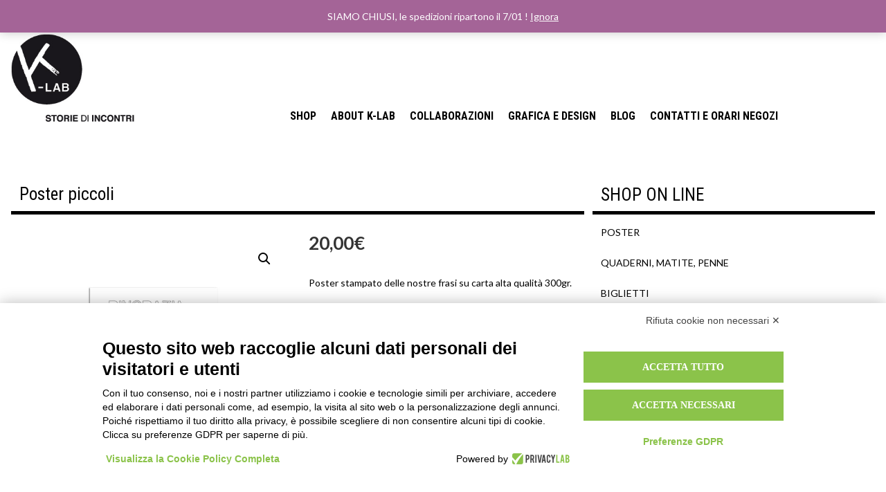

--- FILE ---
content_type: text/html; charset=UTF-8
request_url: https://www.k-labdesign.it/prodotto/poster-20x30-cm/?attribute_pa_frase=ringrazia-il-destino-lui-per-loccasione-fornita-e-te-per-non-aver-dormito&attribute_pa_colore=bianco
body_size: 17679
content:
<!DOCTYPE html>
<html lang="it-IT">
<head>
	<meta http-equiv="Content-Type" content="text/html; charset=UTF-8" />
	<meta name="viewport" content="width=device-width,initial-scale=1,maximum-scale=1" />	<meta http-equiv="X-UA-Compatible" content="IE=edge" />

	<link rel="pingback" href="https://www.k-labdesign.it/xmlrpc.php" />
	<!--[if lt IE 9]>
		<script type="text/javascript" src="https://www.k-labdesign.it/wp-content/themes/metro/js/html5shiv.js"></script>
	<![endif]-->

		
	<script src="https://bnr.elmobot.eu/MVfsdLCKI7SaTxzotwg_9/it.js"></script><title>Poster piccoli &#8211; K-Lab &#8211; Storie di incontri</title>
<meta name='robots' content='max-image-preview:large' />
<link rel='dns-prefetch' href='//static.addtoany.com' />
<link rel='dns-prefetch' href='//fonts.googleapis.com' />
<link rel='dns-prefetch' href='//s.w.org' />
<link rel="alternate" type="application/rss+xml" title="K-Lab - Storie di incontri &raquo; Feed" href="https://www.k-labdesign.it/feed/" />
<link rel="alternate" type="application/rss+xml" title="K-Lab - Storie di incontri &raquo; Feed dei commenti" href="https://www.k-labdesign.it/comments/feed/" />
		<script type="text/javascript">
			window._wpemojiSettings = {"baseUrl":"https:\/\/s.w.org\/images\/core\/emoji\/13.1.0\/72x72\/","ext":".png","svgUrl":"https:\/\/s.w.org\/images\/core\/emoji\/13.1.0\/svg\/","svgExt":".svg","source":{"concatemoji":"https:\/\/www.k-labdesign.it\/wp-includes\/js\/wp-emoji-release.min.js?ver=5fd9a9f3fa9292ad2c945895640ad9e9"}};
			!function(e,a,t){var n,r,o,i=a.createElement("canvas"),p=i.getContext&&i.getContext("2d");function s(e,t){var a=String.fromCharCode;p.clearRect(0,0,i.width,i.height),p.fillText(a.apply(this,e),0,0);e=i.toDataURL();return p.clearRect(0,0,i.width,i.height),p.fillText(a.apply(this,t),0,0),e===i.toDataURL()}function c(e){var t=a.createElement("script");t.src=e,t.defer=t.type="text/javascript",a.getElementsByTagName("head")[0].appendChild(t)}for(o=Array("flag","emoji"),t.supports={everything:!0,everythingExceptFlag:!0},r=0;r<o.length;r++)t.supports[o[r]]=function(e){if(!p||!p.fillText)return!1;switch(p.textBaseline="top",p.font="600 32px Arial",e){case"flag":return s([127987,65039,8205,9895,65039],[127987,65039,8203,9895,65039])?!1:!s([55356,56826,55356,56819],[55356,56826,8203,55356,56819])&&!s([55356,57332,56128,56423,56128,56418,56128,56421,56128,56430,56128,56423,56128,56447],[55356,57332,8203,56128,56423,8203,56128,56418,8203,56128,56421,8203,56128,56430,8203,56128,56423,8203,56128,56447]);case"emoji":return!s([10084,65039,8205,55357,56613],[10084,65039,8203,55357,56613])}return!1}(o[r]),t.supports.everything=t.supports.everything&&t.supports[o[r]],"flag"!==o[r]&&(t.supports.everythingExceptFlag=t.supports.everythingExceptFlag&&t.supports[o[r]]);t.supports.everythingExceptFlag=t.supports.everythingExceptFlag&&!t.supports.flag,t.DOMReady=!1,t.readyCallback=function(){t.DOMReady=!0},t.supports.everything||(n=function(){t.readyCallback()},a.addEventListener?(a.addEventListener("DOMContentLoaded",n,!1),e.addEventListener("load",n,!1)):(e.attachEvent("onload",n),a.attachEvent("onreadystatechange",function(){"complete"===a.readyState&&t.readyCallback()})),(n=t.source||{}).concatemoji?c(n.concatemoji):n.wpemoji&&n.twemoji&&(c(n.twemoji),c(n.wpemoji)))}(window,document,window._wpemojiSettings);
		</script>
		<style type="text/css">
img.wp-smiley,
img.emoji {
	display: inline !important;
	border: none !important;
	box-shadow: none !important;
	height: 1em !important;
	width: 1em !important;
	margin: 0 .07em !important;
	vertical-align: -0.1em !important;
	background: none !important;
	padding: 0 !important;
}
</style>
	<link rel='stylesheet' id='wp-block-library-css'  href='https://www.k-labdesign.it/wp-includes/css/dist/block-library/style.min.css?ver=5fd9a9f3fa9292ad2c945895640ad9e9' type='text/css' media='all' />
<link rel='stylesheet' id='wc-block-vendors-style-css'  href='https://www.k-labdesign.it/wp-content/plugins/woocommerce/packages/woocommerce-blocks/build/vendors-style.css?ver=4.4.3' type='text/css' media='all' />
<link rel='stylesheet' id='wc-block-style-css'  href='https://www.k-labdesign.it/wp-content/plugins/woocommerce/packages/woocommerce-blocks/build/style.css?ver=4.4.3' type='text/css' media='all' />
<link rel='stylesheet' id='contact-form-7-css'  href='https://www.k-labdesign.it/wp-content/plugins/contact-form-7/includes/css/styles.css?ver=5.5.6' type='text/css' media='all' />
<link rel='stylesheet' id='photoswipe-css'  href='https://www.k-labdesign.it/wp-content/plugins/woocommerce/assets/css/photoswipe/photoswipe.min.css?ver=5.1.0' type='text/css' media='all' />
<link rel='stylesheet' id='photoswipe-default-skin-css'  href='https://www.k-labdesign.it/wp-content/plugins/woocommerce/assets/css/photoswipe/default-skin/default-skin.min.css?ver=5.1.0' type='text/css' media='all' />
<link rel='stylesheet' id='woocommerce-layout-css'  href='https://www.k-labdesign.it/wp-content/plugins/woocommerce/assets/css/woocommerce-layout.css?ver=5.1.0' type='text/css' media='all' />
<link rel='stylesheet' id='woocommerce-smallscreen-css'  href='https://www.k-labdesign.it/wp-content/plugins/woocommerce/assets/css/woocommerce-smallscreen.css?ver=5.1.0' type='text/css' media='only screen and (max-width: 768px)' />
<link rel='stylesheet' id='woocommerce-general-css'  href='https://www.k-labdesign.it/wp-content/plugins/woocommerce/assets/css/woocommerce.css?ver=5.1.0' type='text/css' media='all' />
<style id='woocommerce-inline-inline-css' type='text/css'>
.woocommerce form .form-row .required { visibility: visible; }
</style>
<link rel='stylesheet' id='om_style-css'  href='https://www.k-labdesign.it/wp-content/themes/metro/style.css?ver=1.5.2' type='text/css' media='all' />
<link rel='stylesheet' id='responsive-mobile-css'  href='https://www.k-labdesign.it/wp-content/themes/metro/css/responsive.css?ver=1.5.2' type='text/css' media='all' />
<link rel='stylesheet' id='prettyPhoto-css'  href='https://www.k-labdesign.it/wp-content/themes/metro/css/prettyPhoto.css?ver=5fd9a9f3fa9292ad2c945895640ad9e9' type='text/css' media='all' />
<link rel='stylesheet' id='lato400700400italic700italicsubsetlatinlatin-ext-css'  href='//fonts.googleapis.com/css?family=Lato%3A400%2C700%2C400italic%2C700italic&#038;subset=latin%2Clatin-ext&#038;ver=5fd9a9f3fa9292ad2c945895640ad9e9' type='text/css' media='all' />
<link rel='stylesheet' id='robotocondensed400700subsetlatinlatin-ext-css'  href='//fonts.googleapis.com/css?family=Roboto+Condensed%3A400%2C700&#038;subset=latin%2Clatin-ext&#038;ver=5fd9a9f3fa9292ad2c945895640ad9e9' type='text/css' media='all' />
<link rel='stylesheet' id='addtoany-css'  href='https://www.k-labdesign.it/wp-content/plugins/add-to-any/addtoany.min.css?ver=1.16' type='text/css' media='all' />
<script type='text/javascript' id='addtoany-core-js-before'>
window.a2a_config=window.a2a_config||{};a2a_config.callbacks=[];a2a_config.overlays=[];a2a_config.templates={};a2a_localize = {
	Share: "Condividi",
	Save: "Salva",
	Subscribe: "Abbonati",
	Email: "Email",
	Bookmark: "Segnalibro",
	ShowAll: "espandi",
	ShowLess: "comprimi",
	FindServices: "Trova servizi",
	FindAnyServiceToAddTo: "Trova subito un servizio da aggiungere",
	PoweredBy: "Powered by",
	ShareViaEmail: "Condividi via email",
	SubscribeViaEmail: "Iscriviti via email",
	BookmarkInYourBrowser: "Aggiungi ai segnalibri",
	BookmarkInstructions: "Premi Ctrl+D o \u2318+D per mettere questa pagina nei preferiti",
	AddToYourFavorites: "Aggiungi ai favoriti",
	SendFromWebOrProgram: "Invia da qualsiasi indirizzo email o programma di posta elettronica",
	EmailProgram: "Programma di posta elettronica",
	More: "Di più&#8230;",
	ThanksForSharing: "Grazie per la condivisione!",
	ThanksForFollowing: "Thanks for following!"
};
</script>
<script type='text/javascript' defer src='https://static.addtoany.com/menu/page.js' id='addtoany-core-js'></script>
<script type='text/javascript' src='https://www.k-labdesign.it/wp-includes/js/jquery/jquery.min.js?ver=3.6.0' id='jquery-core-js'></script>
<script type='text/javascript' src='https://www.k-labdesign.it/wp-includes/js/jquery/jquery-migrate.min.js?ver=3.3.2' id='jquery-migrate-js'></script>
<script type='text/javascript' defer src='https://www.k-labdesign.it/wp-content/plugins/add-to-any/addtoany.min.js?ver=1.1' id='addtoany-jquery-js'></script>
<link rel="https://api.w.org/" href="https://www.k-labdesign.it/wp-json/" /><link rel="alternate" type="application/json" href="https://www.k-labdesign.it/wp-json/wp/v2/product/6718" /><link rel="EditURI" type="application/rsd+xml" title="RSD" href="https://www.k-labdesign.it/xmlrpc.php?rsd" />
<link rel="wlwmanifest" type="application/wlwmanifest+xml" href="https://www.k-labdesign.it/wp-includes/wlwmanifest.xml" /> 

<link rel="canonical" href="https://www.k-labdesign.it/prodotto/poster-20x30-cm/" />
<link rel='shortlink' href='https://www.k-labdesign.it/?p=6718' />
<link rel="alternate" type="application/json+oembed" href="https://www.k-labdesign.it/wp-json/oembed/1.0/embed?url=https%3A%2F%2Fwww.k-labdesign.it%2Fprodotto%2Fposter-20x30-cm%2F" />
<link rel="alternate" type="text/xml+oembed" href="https://www.k-labdesign.it/wp-json/oembed/1.0/embed?url=https%3A%2F%2Fwww.k-labdesign.it%2Fprodotto%2Fposter-20x30-cm%2F&#038;format=xml" />
<link rel="stylesheet" href="https://www.k-labdesign.it/wp-content/themes/metro/style-custom.css?rev=26602" type="text/css" media="all" /><!--[if IE 8]><link rel="stylesheet" href="<?php echo get_template_directory_uri(); ?>/css/ie8.css" type="text/css" /><![endif]--><!--[if lt IE 8]><style>body{background:#fff;font:18px/24px Arial} .bg-overlay{display:none} .chromeframe {margin:40px;text-align:center} .chromeframe a{color:#0c5800;text-decoration:underline}</style><![endif]--><style>h3 {font-style:normal;}

/*
.bullets ul li {padding-left:35px;}
.bullets li { background-image: url ('https://www.k-labdesign.it/wp-content/uploads/2014/02/bullet.png'); }
*/

.primary-menu{ font-weight: bold; }

.big-slider-control .control-left a:hover {background: url(https://www.k-labdesign.it/wp-content/uploads/2014/02/slide-left.png) ; backgroung-repeat: no-repeat;}

/*****************************/

h5, h6 {
  font-family: inherit;
}


.primary-menu .sub-menu li a {
  background-color:#c8e3d0;
}
.primary-menu .sub-menu li a:hover {
  background-color:#ffffff;
}
.primary-menu>li>ul:after {
  background:none;
}
.primary-menu>li>a {
  font-family: "Roboto Condensed", Arial, sans-serif;
  overflow: hidden;
  padding-bottom:7px;
}
.primary-menu>li>a>span {
  left:0!important; right:auto;
  /* padding-left:10px; */
}
.primary-menu>li>a::after {
  content: '';
  display:block;
  position: absolute;
  height:0;
  border-top:5px solid #000;
  left:0;
  right: 0;
  bottom: 0;
  transform:translate(120%, 0);
  transition: all 0.2s;
}

.primary-menu>li.current-menu-item>a::after,
.primary-menu>li>a:hover::after {
  transform:translate(0, 0);  
}
.primary-menu>li>a:hover,
.primary-menu>li.omHover>a {
  color: #000;
}

.desc h2>span,
.desc h3>span,
.desc h4>span,
.block-inner>h1>span,
.desc>.title>span,
.text-inner>.title>span {
  border-bottom: 5px solid #000;
}
.desc>.title {
  line-height: 1.67;
}
.text-inner>.title {
  line-height: 1.33!important;
}


.tnp-widget.tnp-widget input[type="submit"],
.tnp-widget.tnp-widget input.tnp-submit {
  background-color:#000;
  color: #fff;
}

.social {
  opacity: 1.0;
}
.social:hover {
  opacity: 0.8;
}

.sidebar > div:first-child .widget-header {
  padding-top:43px;
}



.portfolio-thumb:hover .desc {
  background-color: #c8e3d0;
}
.portfolio-thumb:hover .title,
.portfolio-thumb:hover .tags {
  color: #000;
}
.portfolio-thumb .title {
  font-family: "Roboto Condensed", Arial, sans-serif;
  font-weight: bold;
}
.portfolio-thumb .tags {
  display: none;
}

@media only screen and (min-width: 1420px) {
  /* .primary-menu>li>a>span {
    padding-left:18px;
  } */
  .sidebar > div:first-child .widget-header {
    padding-top:53px;
  }
}
@media only screen and (max-width: 1419px) and (min-width: 1260px) {
  /* .primary-menu>li>a>span {
    padding-left:12px;
  } */
  .sidebar > div:first-child .widget-header {
    padding-top:47px;
  }
}
@media only screen and (max-width: 979px) and (min-width: 768px) {
  /* .primary-menu>li>a>span {
    padding-left:6px;
  } */
  .sidebar > div:first-child .widget-header {
    padding-top: 41px;
  }
}
</style><link rel="shortcut icon" href="https://www.k-labdesign.it/wp-content/uploads/2014/02/logo-k-lab_favicon.png"/><script>jQuery(function(){lightbox_init({show_title: false,overlay_gallery: true});sidebar_slide_init();});</script>	<noscript><style>.woocommerce-product-gallery{ opacity: 1 !important; }</style></noscript>
				<script  type="text/javascript">
				!function(f,b,e,v,n,t,s){if(f.fbq)return;n=f.fbq=function(){n.callMethod?
					n.callMethod.apply(n,arguments):n.queue.push(arguments)};if(!f._fbq)f._fbq=n;
					n.push=n;n.loaded=!0;n.version='2.0';n.queue=[];t=b.createElement(e);t.async=!0;
					t.src=v;s=b.getElementsByTagName(e)[0];s.parentNode.insertBefore(t,s)}(window,
					document,'script','https://connect.facebook.net/en_US/fbevents.js');
			</script>
			<!-- WooCommerce Facebook Integration Begin -->
			<script  type="text/javascript">

				fbq('init', '316792556051150', {}, {
    "agent": "woocommerce-5.1.0-2.6.10"
});

				fbq( 'track', 'PageView', {
    "source": "woocommerce",
    "version": "5.1.0",
    "pluginVersion": "2.6.10"
} );

				document.addEventListener( 'DOMContentLoaded', function() {
					jQuery && jQuery( function( $ ) {
						// Insert placeholder for events injected when a product is added to the cart through AJAX.
						$( document.body ).append( '<div class=\"wc-facebook-pixel-event-placeholder\"></div>' );
					} );
				}, false );

			</script>
			<!-- WooCommerce Facebook Integration End -->
			<!-- WooCommerce Google Analytics Integration -->
		<script type='text/javascript'>
			var gaProperty = 'G-SR6VVQRSGK';
			var disableStr = 'ga-disable-' + gaProperty;
			if ( document.cookie.indexOf( disableStr + '=true' ) > -1 ) {
				window[disableStr] = true;
			}
			function gaOptout() {
				document.cookie = disableStr + '=true; expires=Thu, 31 Dec 2099 23:59:59 UTC; path=/';
				window[disableStr] = true;
			}
		</script><script async src="https://www.googletagmanager.com/gtag/js?id=G-SR6VVQRSGK"></script>
		<script>
		window.dataLayer = window.dataLayer || [];
		function gtag(){dataLayer.push(arguments);}
		gtag('js', new Date());
		gtag('set', 'developer_id.dOGY3NW', true);

		gtag('config', 'G-SR6VVQRSGK', {
			'allow_google_signals': false,
			'link_attribution': false,
			'anonymize_ip': true,
			'linker':{
				'domains': [],
				'allow_incoming': false,
			},
			'custom_map': {
				'dimension1': 'logged_in'
			},
			'logged_in': 'no'
		} );

		
		</script>
		
		<!-- /WooCommerce Google Analytics Integration --></head>
<body class="product-template-default single single-product postid-6718 theme-metro woocommerce woocommerce-page woocommerce-demo-store woocommerce-no-js">
<!--[if lt IE 8]><p class="chromeframe">Your browser is <em>ancient!</em> <a href="http://browsehappy.com/">Upgrade to a different browser</a> or <a href="http://www.google.com/chromeframe/?redirect=true">install Google Chrome Frame</a> to experience this site.</p><![endif]-->
<div class="bg-overlay">

	<div class="container">
		
		<header>
			
			<!-- Headline -->
						<div class="headline block-full with-socials">
									<div class="headline-social"><a href="https://www.facebook.com/k.labdesign.it/" class="social color-dark facebook" target="_blank"></a><a href="https://www.instagram.com/k_labdesign/" class="social color-dark instagram" target="_blank"></a><a href="https://www.pinterest.it/k_labdesign/boards/" class="social color-dark pinterest" target="_blank"></a></div>
								<div class="headline-text">
									</div>
				<div class="clear"></div>
			</div>
			<!-- /Headline -->
		
			<!-- Logo & Menu -->
			
			<nav>
				
				<div class="logo-pane block-2 block-h-1 bg-color-menu logo-pane-no-bg">
					<div class="logo-pane-inner">
		
						<div class="logo-image"><a href="https://www.k-labdesign.it"><img src="https://www.k-labdesign.it/wp-content/uploads/2017/05/logo-k-labnew.jpg" alt="K-Lab - Storie di incontri" /></a></div>					</div>
				</div>
				
				<ul class="primary-menu block-7 no-mar"><li id="menu-item-7376" class="menu-item menu-item-type-post_type menu-item-object-page menu-item-has-children current_page_parent menu-parent-item block-1 block-h-1 menu-item-7376"><a href="https://www.k-labdesign.it/shop/"><span>SHOP</span></a>
<ul class="sub-menu">
	<li id="menu-item-7382" class="menu-item menu-item-type-post_type menu-item-object-page current_page_parent menu-item-7382"><a href="https://www.k-labdesign.it/shop/"><span>Prodotti</span></a></li>
	<li id="menu-item-7377" class="menu-item menu-item-type-post_type menu-item-object-page menu-item-7377"><a href="https://www.k-labdesign.it/shop/my-account/"><span>My Account</span></a></li>
	<li id="menu-item-7379" class="menu-item menu-item-type-post_type menu-item-object-page menu-item-7379"><a href="https://www.k-labdesign.it/shop/carrello/"><span>Carrello</span></a></li>
	<li id="menu-item-7378" class="menu-item menu-item-type-post_type menu-item-object-page menu-item-7378"><a href="https://www.k-labdesign.it/shop/cassa/"><span>Cassa</span></a></li>
	<li id="menu-item-7380" class="menu-item menu-item-type-post_type menu-item-object-page menu-item-7380"><a href="https://www.k-labdesign.it/condizioni-di-vendita/"><span>Condizioni di vendita</span></a></li>
	<li id="menu-item-7381" class="menu-item menu-item-type-post_type menu-item-object-page menu-item-7381"><a href="https://www.k-labdesign.it/shop/spedizioni/"><span>Spedizioni</span></a></li>
</ul>
</li>
<li id="menu-item-7198" class="menu-item menu-item-type-post_type menu-item-object-page menu-item-has-children menu-parent-item block-1 block-h-1 menu-item-7198"><a href="https://www.k-labdesign.it/k-lab/"><span>ABOUT K-LAB</span></a>
<ul class="sub-menu">
	<li id="menu-item-1491" class="menu-item menu-item-type-post_type menu-item-object-page menu-item-1491"><a href="https://www.k-labdesign.it/k-lab/chi-siamo/"><span>Chi siamo</span></a></li>
	<li id="menu-item-7236" class="menu-item menu-item-type-post_type menu-item-object-page menu-item-7236"><a href="https://www.k-labdesign.it/k-lab/cosa-facciamo/"><span>Cosa facciamo</span></a></li>
	<li id="menu-item-1670" class="menu-item menu-item-type-post_type menu-item-object-page menu-item-1670"><a href="https://www.k-labdesign.it/k-lab/lo-scopo/"><span>Lo scopo</span></a></li>
	<li id="menu-item-8630" class="menu-item menu-item-type-post_type menu-item-object-page menu-item-8630"><a href="https://www.k-labdesign.it/dicono-di-noi/"><span>Dicono di noi</span></a></li>
</ul>
</li>
<li id="menu-item-3671" class="menu-item menu-item-type-post_type menu-item-object-page menu-item-has-children menu-parent-item block-1 block-h-1 menu-item-3671"><a href="https://www.k-labdesign.it/k-lab/collaborazioni/"><span>COLLABORAZIONI</span></a>
<ul class="sub-menu">
	<li id="menu-item-8627" class="menu-item menu-item-type-post_type menu-item-object-page menu-item-8627"><a href="https://www.k-labdesign.it/k-lab/collaborazioni/"><span>I centri e i laboratori</span></a></li>
	<li id="menu-item-8636" class="menu-item menu-item-type-post_type menu-item-object-page menu-item-8636"><a href="https://www.k-labdesign.it/abbiamo-lavorato-con/"><span>Abbiamo lavorato con</span></a></li>
</ul>
</li>
<li id="menu-item-1705" class="menu-item menu-item-type-post_type menu-item-object-page block-1 block-h-1 menu-item-1705"><a href="https://www.k-labdesign.it/design/"><span>GRAFICA E DESIGN</span></a></li>
<li id="menu-item-1679" class="menu-item menu-item-type-taxonomy menu-item-object-category block-1 block-h-1 menu-item-1679"><a href="https://www.k-labdesign.it/cat/blog/"><span>BLOG</span></a></li>
<li id="menu-item-1668" class="menu-item menu-item-type-post_type menu-item-object-page block-1 block-h-1 menu-item-1668"><a href="https://www.k-labdesign.it/contact/"><span>CONTATTI E ORARI NEGOZI</span></a></li>
<li class="block-1 block-h-1 blank">&nbsp;</li></ul><div class="primary-menu-select bg-color-menu"><select id="primary-menu-select" onchange="if(this.value!=''){document.location.href=this.value}"><option value="">Menu:</option><option value="https://www.k-labdesign.it/shop/">SHOP</option><option value="https://www.k-labdesign.it/shop/">- Prodotti</option><option value="https://www.k-labdesign.it/shop/my-account/">- My Account</option><option value="https://www.k-labdesign.it/shop/carrello/">- Carrello</option><option value="https://www.k-labdesign.it/shop/cassa/">- Cassa</option><option value="https://www.k-labdesign.it/condizioni-di-vendita/">- Condizioni di vendita</option><option value="https://www.k-labdesign.it/shop/spedizioni/">- Spedizioni</option><option value="https://www.k-labdesign.it/k-lab/">ABOUT K-LAB</option><option value="https://www.k-labdesign.it/k-lab/chi-siamo/">- Chi siamo</option><option value="https://www.k-labdesign.it/k-lab/cosa-facciamo/">- Cosa facciamo</option><option value="https://www.k-labdesign.it/k-lab/lo-scopo/">- Lo scopo</option><option value="https://www.k-labdesign.it/dicono-di-noi/">- Dicono di noi</option><option value="https://www.k-labdesign.it/k-lab/collaborazioni/">COLLABORAZIONI</option><option value="https://www.k-labdesign.it/k-lab/collaborazioni/">- I centri e i laboratori</option><option value="https://www.k-labdesign.it/abbiamo-lavorato-con/">- Abbiamo lavorato con</option><option value="https://www.k-labdesign.it/design/">GRAFICA E DESIGN</option><option value="https://www.k-labdesign.it/cat/blog/">BLOG</option><option value="https://www.k-labdesign.it/contact/">CONTATTI E ORARI NEGOZI</option></select></div>				<div class="clear"></div>
				
			</nav>
			
			<!-- /Logo & Menu -->
			
		</header>

		
	
			<div class="block-6 no-mar content-with-sidebar">
			<div class="block-full bg-color-main">
		
				<div class="block-inner">
						    		
	    		<article>
	    			
						<div class="tbl-bottom">
							<div class="tbl-td">
								<h1 class="page-h1">Poster piccoli</h1>
															</div>
													</div>
						<div class="clear page-h1-divider"></div>
						
	          	
	 							
	          								
						    	<div class="post-full post-6718 product type-product status-publish has-post-thumbnail product_cat-casa product_tag-giardino-del-baobab product_tag-nessuno-escluso first instock shipping-taxable purchasable product-type-variable" id="post-6718">
		<div class="post-grs-title entry-title">Poster piccoli</div>
		<div class="post-meta">
			<div class="post-date updated">2 Aprile 2020</div>
											</div>
		<div class="post-text">
							<div class="post-thumb single-pic">
									</div>
						<div class="woocommerce">			<div class="single-product" data-product-page-preselected-id="0">
				<div class="woocommerce-notices-wrapper"></div><div id="product-6718" class="product type-product post-6718 status-publish instock product_cat-casa product_tag-giardino-del-baobab product_tag-nessuno-escluso has-post-thumbnail shipping-taxable purchasable product-type-variable">

	<div class="woocommerce-product-gallery woocommerce-product-gallery--with-images woocommerce-product-gallery--columns-4 images" data-columns="4" style="opacity: 0; transition: opacity .25s ease-in-out;">
	<figure class="woocommerce-product-gallery__wrapper">
		<div data-thumb="https://www.k-labdesign.it/wp-content/uploads/2020/04/lampadina-piccola-100x100.jpg" data-thumb-alt="" class="woocommerce-product-gallery__image"><a href="https://www.k-labdesign.it/wp-content/uploads/2020/04/lampadina-piccola.jpg"><img width="640" height="640" src="https://www.k-labdesign.it/wp-content/uploads/2020/04/lampadina-piccola-640x640.jpg" class="wp-post-image" alt="" loading="lazy" title="lampadina piccola" data-caption="" data-src="https://www.k-labdesign.it/wp-content/uploads/2020/04/lampadina-piccola.jpg" data-large_image="https://www.k-labdesign.it/wp-content/uploads/2020/04/lampadina-piccola.jpg" data-large_image_width="800" data-large_image_height="800" srcset="https://www.k-labdesign.it/wp-content/uploads/2020/04/lampadina-piccola-640x640.jpg 640w, https://www.k-labdesign.it/wp-content/uploads/2020/04/lampadina-piccola-320x320.jpg 320w, https://www.k-labdesign.it/wp-content/uploads/2020/04/lampadina-piccola-100x100.jpg 100w, https://www.k-labdesign.it/wp-content/uploads/2020/04/lampadina-piccola-300x300.jpg 300w, https://www.k-labdesign.it/wp-content/uploads/2020/04/lampadina-piccola-150x150.jpg 150w, https://www.k-labdesign.it/wp-content/uploads/2020/04/lampadina-piccola-768x768.jpg 768w, https://www.k-labdesign.it/wp-content/uploads/2020/04/lampadina-piccola-144x144.jpg 144w, https://www.k-labdesign.it/wp-content/uploads/2020/04/lampadina-piccola-480x480.jpg 480w, https://www.k-labdesign.it/wp-content/uploads/2020/04/lampadina-piccola.jpg 800w" sizes="(max-width: 640px) 100vw, 640px" /></a></div><div data-thumb="https://www.k-labdesign.it/wp-content/uploads/2020/04/trasformazione_piccola-100x100.jpg" data-thumb-alt="" class="woocommerce-product-gallery__image"><a href="https://www.k-labdesign.it/wp-content/uploads/2020/04/trasformazione_piccola.jpg"><img width="640" height="640" src="https://www.k-labdesign.it/wp-content/uploads/2020/04/trasformazione_piccola-640x640.jpg" class="" alt="" loading="lazy" title="trasformazione_piccola" data-caption="" data-src="https://www.k-labdesign.it/wp-content/uploads/2020/04/trasformazione_piccola.jpg" data-large_image="https://www.k-labdesign.it/wp-content/uploads/2020/04/trasformazione_piccola.jpg" data-large_image_width="800" data-large_image_height="800" srcset="https://www.k-labdesign.it/wp-content/uploads/2020/04/trasformazione_piccola-640x640.jpg 640w, https://www.k-labdesign.it/wp-content/uploads/2020/04/trasformazione_piccola-320x320.jpg 320w, https://www.k-labdesign.it/wp-content/uploads/2020/04/trasformazione_piccola-100x100.jpg 100w, https://www.k-labdesign.it/wp-content/uploads/2020/04/trasformazione_piccola-300x300.jpg 300w, https://www.k-labdesign.it/wp-content/uploads/2020/04/trasformazione_piccola-150x150.jpg 150w, https://www.k-labdesign.it/wp-content/uploads/2020/04/trasformazione_piccola-768x768.jpg 768w, https://www.k-labdesign.it/wp-content/uploads/2020/04/trasformazione_piccola-144x144.jpg 144w, https://www.k-labdesign.it/wp-content/uploads/2020/04/trasformazione_piccola-480x480.jpg 480w, https://www.k-labdesign.it/wp-content/uploads/2020/04/trasformazione_piccola.jpg 800w" sizes="(max-width: 640px) 100vw, 640px" /></a></div><div data-thumb="https://www.k-labdesign.it/wp-content/uploads/2020/04/se-tanti_piccolo-100x100.jpg" data-thumb-alt="" class="woocommerce-product-gallery__image"><a href="https://www.k-labdesign.it/wp-content/uploads/2020/04/se-tanti_piccolo.jpg"><img width="640" height="640" src="https://www.k-labdesign.it/wp-content/uploads/2020/04/se-tanti_piccolo-640x640.jpg" class="" alt="" loading="lazy" title="se tanti_piccolo" data-caption="" data-src="https://www.k-labdesign.it/wp-content/uploads/2020/04/se-tanti_piccolo.jpg" data-large_image="https://www.k-labdesign.it/wp-content/uploads/2020/04/se-tanti_piccolo.jpg" data-large_image_width="800" data-large_image_height="800" srcset="https://www.k-labdesign.it/wp-content/uploads/2020/04/se-tanti_piccolo-640x640.jpg 640w, https://www.k-labdesign.it/wp-content/uploads/2020/04/se-tanti_piccolo-320x320.jpg 320w, https://www.k-labdesign.it/wp-content/uploads/2020/04/se-tanti_piccolo-100x100.jpg 100w, https://www.k-labdesign.it/wp-content/uploads/2020/04/se-tanti_piccolo-300x300.jpg 300w, https://www.k-labdesign.it/wp-content/uploads/2020/04/se-tanti_piccolo-150x150.jpg 150w, https://www.k-labdesign.it/wp-content/uploads/2020/04/se-tanti_piccolo-768x768.jpg 768w, https://www.k-labdesign.it/wp-content/uploads/2020/04/se-tanti_piccolo-144x144.jpg 144w, https://www.k-labdesign.it/wp-content/uploads/2020/04/se-tanti_piccolo-480x480.jpg 480w, https://www.k-labdesign.it/wp-content/uploads/2020/04/se-tanti_piccolo.jpg 800w" sizes="(max-width: 640px) 100vw, 640px" /></a></div><div data-thumb="https://www.k-labdesign.it/wp-content/uploads/2020/04/ringrazia-destino_piccola-100x100.jpg" data-thumb-alt="" class="woocommerce-product-gallery__image"><a href="https://www.k-labdesign.it/wp-content/uploads/2020/04/ringrazia-destino_piccola.jpg"><img width="640" height="640" src="https://www.k-labdesign.it/wp-content/uploads/2020/04/ringrazia-destino_piccola-640x640.jpg" class="" alt="" loading="lazy" title="ringrazia destino_piccola" data-caption="" data-src="https://www.k-labdesign.it/wp-content/uploads/2020/04/ringrazia-destino_piccola.jpg" data-large_image="https://www.k-labdesign.it/wp-content/uploads/2020/04/ringrazia-destino_piccola.jpg" data-large_image_width="800" data-large_image_height="800" srcset="https://www.k-labdesign.it/wp-content/uploads/2020/04/ringrazia-destino_piccola-640x640.jpg 640w, https://www.k-labdesign.it/wp-content/uploads/2020/04/ringrazia-destino_piccola-320x320.jpg 320w, https://www.k-labdesign.it/wp-content/uploads/2020/04/ringrazia-destino_piccola-100x100.jpg 100w, https://www.k-labdesign.it/wp-content/uploads/2020/04/ringrazia-destino_piccola-300x300.jpg 300w, https://www.k-labdesign.it/wp-content/uploads/2020/04/ringrazia-destino_piccola-150x150.jpg 150w, https://www.k-labdesign.it/wp-content/uploads/2020/04/ringrazia-destino_piccola-768x768.jpg 768w, https://www.k-labdesign.it/wp-content/uploads/2020/04/ringrazia-destino_piccola-144x144.jpg 144w, https://www.k-labdesign.it/wp-content/uploads/2020/04/ringrazia-destino_piccola-480x480.jpg 480w, https://www.k-labdesign.it/wp-content/uploads/2020/04/ringrazia-destino_piccola.jpg 800w" sizes="(max-width: 640px) 100vw, 640px" /></a></div><div data-thumb="https://www.k-labdesign.it/wp-content/uploads/2020/04/mago-piccolo-100x100.jpg" data-thumb-alt="" class="woocommerce-product-gallery__image"><a href="https://www.k-labdesign.it/wp-content/uploads/2020/04/mago-piccolo.jpg"><img width="640" height="640" src="https://www.k-labdesign.it/wp-content/uploads/2020/04/mago-piccolo-640x640.jpg" class="" alt="" loading="lazy" title="mago piccolo" data-caption="" data-src="https://www.k-labdesign.it/wp-content/uploads/2020/04/mago-piccolo.jpg" data-large_image="https://www.k-labdesign.it/wp-content/uploads/2020/04/mago-piccolo.jpg" data-large_image_width="800" data-large_image_height="800" srcset="https://www.k-labdesign.it/wp-content/uploads/2020/04/mago-piccolo-640x640.jpg 640w, https://www.k-labdesign.it/wp-content/uploads/2020/04/mago-piccolo-320x320.jpg 320w, https://www.k-labdesign.it/wp-content/uploads/2020/04/mago-piccolo-100x100.jpg 100w, https://www.k-labdesign.it/wp-content/uploads/2020/04/mago-piccolo-300x300.jpg 300w, https://www.k-labdesign.it/wp-content/uploads/2020/04/mago-piccolo-150x150.jpg 150w, https://www.k-labdesign.it/wp-content/uploads/2020/04/mago-piccolo-768x768.jpg 768w, https://www.k-labdesign.it/wp-content/uploads/2020/04/mago-piccolo-144x144.jpg 144w, https://www.k-labdesign.it/wp-content/uploads/2020/04/mago-piccolo-480x480.jpg 480w, https://www.k-labdesign.it/wp-content/uploads/2020/04/mago-piccolo.jpg 800w" sizes="(max-width: 640px) 100vw, 640px" /></a></div><div data-thumb="https://www.k-labdesign.it/wp-content/uploads/2020/04/lampadina-piccola_nero-100x100.jpg" data-thumb-alt="" class="woocommerce-product-gallery__image"><a href="https://www.k-labdesign.it/wp-content/uploads/2020/04/lampadina-piccola_nero.jpg"><img width="640" height="640" src="https://www.k-labdesign.it/wp-content/uploads/2020/04/lampadina-piccola_nero-640x640.jpg" class="" alt="" loading="lazy" title="lampadina piccola_nero" data-caption="" data-src="https://www.k-labdesign.it/wp-content/uploads/2020/04/lampadina-piccola_nero.jpg" data-large_image="https://www.k-labdesign.it/wp-content/uploads/2020/04/lampadina-piccola_nero.jpg" data-large_image_width="800" data-large_image_height="800" srcset="https://www.k-labdesign.it/wp-content/uploads/2020/04/lampadina-piccola_nero-640x640.jpg 640w, https://www.k-labdesign.it/wp-content/uploads/2020/04/lampadina-piccola_nero-320x320.jpg 320w, https://www.k-labdesign.it/wp-content/uploads/2020/04/lampadina-piccola_nero-100x100.jpg 100w, https://www.k-labdesign.it/wp-content/uploads/2020/04/lampadina-piccola_nero-300x300.jpg 300w, https://www.k-labdesign.it/wp-content/uploads/2020/04/lampadina-piccola_nero-150x150.jpg 150w, https://www.k-labdesign.it/wp-content/uploads/2020/04/lampadina-piccola_nero-768x768.jpg 768w, https://www.k-labdesign.it/wp-content/uploads/2020/04/lampadina-piccola_nero-144x144.jpg 144w, https://www.k-labdesign.it/wp-content/uploads/2020/04/lampadina-piccola_nero-480x480.jpg 480w, https://www.k-labdesign.it/wp-content/uploads/2020/04/lampadina-piccola_nero.jpg 800w" sizes="(max-width: 640px) 100vw, 640px" /></a></div><div data-thumb="https://www.k-labdesign.it/wp-content/uploads/2020/04/guerriero_piccolo-100x100.jpg" data-thumb-alt="" class="woocommerce-product-gallery__image"><a href="https://www.k-labdesign.it/wp-content/uploads/2020/04/guerriero_piccolo.jpg"><img width="640" height="640" src="https://www.k-labdesign.it/wp-content/uploads/2020/04/guerriero_piccolo-640x640.jpg" class="" alt="" loading="lazy" title="guerriero_piccolo" data-caption="" data-src="https://www.k-labdesign.it/wp-content/uploads/2020/04/guerriero_piccolo.jpg" data-large_image="https://www.k-labdesign.it/wp-content/uploads/2020/04/guerriero_piccolo.jpg" data-large_image_width="800" data-large_image_height="800" srcset="https://www.k-labdesign.it/wp-content/uploads/2020/04/guerriero_piccolo-640x640.jpg 640w, https://www.k-labdesign.it/wp-content/uploads/2020/04/guerriero_piccolo-320x320.jpg 320w, https://www.k-labdesign.it/wp-content/uploads/2020/04/guerriero_piccolo-100x100.jpg 100w, https://www.k-labdesign.it/wp-content/uploads/2020/04/guerriero_piccolo-300x300.jpg 300w, https://www.k-labdesign.it/wp-content/uploads/2020/04/guerriero_piccolo-150x150.jpg 150w, https://www.k-labdesign.it/wp-content/uploads/2020/04/guerriero_piccolo-768x768.jpg 768w, https://www.k-labdesign.it/wp-content/uploads/2020/04/guerriero_piccolo-144x144.jpg 144w, https://www.k-labdesign.it/wp-content/uploads/2020/04/guerriero_piccolo-480x480.jpg 480w, https://www.k-labdesign.it/wp-content/uploads/2020/04/guerriero_piccolo.jpg 800w" sizes="(max-width: 640px) 100vw, 640px" /></a></div><div data-thumb="https://www.k-labdesign.it/wp-content/uploads/2020/04/cullo-100x100.jpg" data-thumb-alt="" class="woocommerce-product-gallery__image"><a href="https://www.k-labdesign.it/wp-content/uploads/2020/04/cullo.jpg"><img width="640" height="640" src="https://www.k-labdesign.it/wp-content/uploads/2020/04/cullo-640x640.jpg" class="" alt="" loading="lazy" title="cullo" data-caption="" data-src="https://www.k-labdesign.it/wp-content/uploads/2020/04/cullo.jpg" data-large_image="https://www.k-labdesign.it/wp-content/uploads/2020/04/cullo.jpg" data-large_image_width="800" data-large_image_height="800" srcset="https://www.k-labdesign.it/wp-content/uploads/2020/04/cullo-640x640.jpg 640w, https://www.k-labdesign.it/wp-content/uploads/2020/04/cullo-320x320.jpg 320w, https://www.k-labdesign.it/wp-content/uploads/2020/04/cullo-100x100.jpg 100w, https://www.k-labdesign.it/wp-content/uploads/2020/04/cullo-300x300.jpg 300w, https://www.k-labdesign.it/wp-content/uploads/2020/04/cullo-150x150.jpg 150w, https://www.k-labdesign.it/wp-content/uploads/2020/04/cullo-768x768.jpg 768w, https://www.k-labdesign.it/wp-content/uploads/2020/04/cullo-144x144.jpg 144w, https://www.k-labdesign.it/wp-content/uploads/2020/04/cullo-480x480.jpg 480w, https://www.k-labdesign.it/wp-content/uploads/2020/04/cullo.jpg 800w" sizes="(max-width: 640px) 100vw, 640px" /></a></div><div data-thumb="https://www.k-labdesign.it/wp-content/uploads/2020/04/controcorrente-100x100.jpg" data-thumb-alt="" class="woocommerce-product-gallery__image"><a href="https://www.k-labdesign.it/wp-content/uploads/2020/04/controcorrente.jpg"><img width="640" height="640" src="https://www.k-labdesign.it/wp-content/uploads/2020/04/controcorrente-640x640.jpg" class="" alt="" loading="lazy" title="controcorrente" data-caption="" data-src="https://www.k-labdesign.it/wp-content/uploads/2020/04/controcorrente.jpg" data-large_image="https://www.k-labdesign.it/wp-content/uploads/2020/04/controcorrente.jpg" data-large_image_width="800" data-large_image_height="800" srcset="https://www.k-labdesign.it/wp-content/uploads/2020/04/controcorrente-640x640.jpg 640w, https://www.k-labdesign.it/wp-content/uploads/2020/04/controcorrente-320x320.jpg 320w, https://www.k-labdesign.it/wp-content/uploads/2020/04/controcorrente-100x100.jpg 100w, https://www.k-labdesign.it/wp-content/uploads/2020/04/controcorrente-300x300.jpg 300w, https://www.k-labdesign.it/wp-content/uploads/2020/04/controcorrente-150x150.jpg 150w, https://www.k-labdesign.it/wp-content/uploads/2020/04/controcorrente-768x768.jpg 768w, https://www.k-labdesign.it/wp-content/uploads/2020/04/controcorrente-144x144.jpg 144w, https://www.k-labdesign.it/wp-content/uploads/2020/04/controcorrente-480x480.jpg 480w, https://www.k-labdesign.it/wp-content/uploads/2020/04/controcorrente.jpg 800w" sizes="(max-width: 640px) 100vw, 640px" /></a></div><div data-thumb="https://www.k-labdesign.it/wp-content/uploads/2020/04/campione-piccolo-100x100.jpg" data-thumb-alt="" class="woocommerce-product-gallery__image"><a href="https://www.k-labdesign.it/wp-content/uploads/2020/04/campione-piccolo.jpg"><img width="640" height="640" src="https://www.k-labdesign.it/wp-content/uploads/2020/04/campione-piccolo-640x640.jpg" class="" alt="" loading="lazy" title="campione piccolo" data-caption="" data-src="https://www.k-labdesign.it/wp-content/uploads/2020/04/campione-piccolo.jpg" data-large_image="https://www.k-labdesign.it/wp-content/uploads/2020/04/campione-piccolo.jpg" data-large_image_width="800" data-large_image_height="800" srcset="https://www.k-labdesign.it/wp-content/uploads/2020/04/campione-piccolo-640x640.jpg 640w, https://www.k-labdesign.it/wp-content/uploads/2020/04/campione-piccolo-320x320.jpg 320w, https://www.k-labdesign.it/wp-content/uploads/2020/04/campione-piccolo-100x100.jpg 100w, https://www.k-labdesign.it/wp-content/uploads/2020/04/campione-piccolo-300x300.jpg 300w, https://www.k-labdesign.it/wp-content/uploads/2020/04/campione-piccolo-150x150.jpg 150w, https://www.k-labdesign.it/wp-content/uploads/2020/04/campione-piccolo-768x768.jpg 768w, https://www.k-labdesign.it/wp-content/uploads/2020/04/campione-piccolo-144x144.jpg 144w, https://www.k-labdesign.it/wp-content/uploads/2020/04/campione-piccolo-480x480.jpg 480w, https://www.k-labdesign.it/wp-content/uploads/2020/04/campione-piccolo.jpg 800w" sizes="(max-width: 640px) 100vw, 640px" /></a></div><div data-thumb="https://www.k-labdesign.it/wp-content/uploads/2020/04/bellezza-picolo_piccolo-100x100.jpg" data-thumb-alt="" class="woocommerce-product-gallery__image"><a href="https://www.k-labdesign.it/wp-content/uploads/2020/04/bellezza-picolo_piccolo.jpg"><img width="640" height="640" src="https://www.k-labdesign.it/wp-content/uploads/2020/04/bellezza-picolo_piccolo-640x640.jpg" class="" alt="" loading="lazy" title="bellezza picolo_piccolo" data-caption="" data-src="https://www.k-labdesign.it/wp-content/uploads/2020/04/bellezza-picolo_piccolo.jpg" data-large_image="https://www.k-labdesign.it/wp-content/uploads/2020/04/bellezza-picolo_piccolo.jpg" data-large_image_width="800" data-large_image_height="800" srcset="https://www.k-labdesign.it/wp-content/uploads/2020/04/bellezza-picolo_piccolo-640x640.jpg 640w, https://www.k-labdesign.it/wp-content/uploads/2020/04/bellezza-picolo_piccolo-320x320.jpg 320w, https://www.k-labdesign.it/wp-content/uploads/2020/04/bellezza-picolo_piccolo-100x100.jpg 100w, https://www.k-labdesign.it/wp-content/uploads/2020/04/bellezza-picolo_piccolo-300x300.jpg 300w, https://www.k-labdesign.it/wp-content/uploads/2020/04/bellezza-picolo_piccolo-150x150.jpg 150w, https://www.k-labdesign.it/wp-content/uploads/2020/04/bellezza-picolo_piccolo-768x768.jpg 768w, https://www.k-labdesign.it/wp-content/uploads/2020/04/bellezza-picolo_piccolo-144x144.jpg 144w, https://www.k-labdesign.it/wp-content/uploads/2020/04/bellezza-picolo_piccolo-480x480.jpg 480w, https://www.k-labdesign.it/wp-content/uploads/2020/04/bellezza-picolo_piccolo.jpg 800w" sizes="(max-width: 640px) 100vw, 640px" /></a></div><div data-thumb="https://www.k-labdesign.it/wp-content/uploads/2020/04/bellezza-amore_piccolo-100x100.jpg" data-thumb-alt="" class="woocommerce-product-gallery__image"><a href="https://www.k-labdesign.it/wp-content/uploads/2020/04/bellezza-amore_piccolo.jpg"><img width="640" height="640" src="https://www.k-labdesign.it/wp-content/uploads/2020/04/bellezza-amore_piccolo-640x640.jpg" class="" alt="" loading="lazy" title="bellezza amore_piccolo" data-caption="" data-src="https://www.k-labdesign.it/wp-content/uploads/2020/04/bellezza-amore_piccolo.jpg" data-large_image="https://www.k-labdesign.it/wp-content/uploads/2020/04/bellezza-amore_piccolo.jpg" data-large_image_width="800" data-large_image_height="800" srcset="https://www.k-labdesign.it/wp-content/uploads/2020/04/bellezza-amore_piccolo-640x640.jpg 640w, https://www.k-labdesign.it/wp-content/uploads/2020/04/bellezza-amore_piccolo-320x320.jpg 320w, https://www.k-labdesign.it/wp-content/uploads/2020/04/bellezza-amore_piccolo-100x100.jpg 100w, https://www.k-labdesign.it/wp-content/uploads/2020/04/bellezza-amore_piccolo-300x300.jpg 300w, https://www.k-labdesign.it/wp-content/uploads/2020/04/bellezza-amore_piccolo-150x150.jpg 150w, https://www.k-labdesign.it/wp-content/uploads/2020/04/bellezza-amore_piccolo-768x768.jpg 768w, https://www.k-labdesign.it/wp-content/uploads/2020/04/bellezza-amore_piccolo-144x144.jpg 144w, https://www.k-labdesign.it/wp-content/uploads/2020/04/bellezza-amore_piccolo-480x480.jpg 480w, https://www.k-labdesign.it/wp-content/uploads/2020/04/bellezza-amore_piccolo.jpg 800w" sizes="(max-width: 640px) 100vw, 640px" /></a></div>	</figure>
</div>

	<div class="summary entry-summary">
		<p class="price"><span class="woocommerce-Price-amount amount"><bdi>20,00<span class="woocommerce-Price-currencySymbol">&euro;</span></bdi></span></p>
<div class="woocommerce-product-details__short-description">
	<p>Poster stampato delle nostre frasi su carta alta qualità 300gr.</p>
<p>Dimensioni: cm 20&#215;30</p>
</div>

<form class="variations_form cart" action="" method="post" enctype='multipart/form-data' data-product_id="6718" data-product_variations="[{&quot;attributes&quot;:{&quot;attribute_pa_frase&quot;:&quot;ringrazia-il-destino-lui-per-loccasione-fornita-e-te-per-non-aver-dormito&quot;,&quot;attribute_pa_colore&quot;:&quot;bianco&quot;},&quot;availability_html&quot;:&quot;&lt;p class=\&quot;stock in-stock\&quot;&gt;10 disponibili&lt;\/p&gt;\n&quot;,&quot;backorders_allowed&quot;:false,&quot;dimensions&quot;:{&quot;length&quot;:&quot;&quot;,&quot;width&quot;:&quot;&quot;,&quot;height&quot;:&quot;&quot;},&quot;dimensions_html&quot;:&quot;N\/A&quot;,&quot;display_price&quot;:20,&quot;display_regular_price&quot;:20,&quot;image&quot;:{&quot;title&quot;:&quot;ringrazia destino_piccola&quot;,&quot;caption&quot;:&quot;&quot;,&quot;url&quot;:&quot;https:\/\/www.k-labdesign.it\/wp-content\/uploads\/2020\/04\/ringrazia-destino_piccola.jpg&quot;,&quot;alt&quot;:&quot;&quot;,&quot;src&quot;:&quot;https:\/\/www.k-labdesign.it\/wp-content\/uploads\/2020\/04\/ringrazia-destino_piccola-640x640.jpg&quot;,&quot;srcset&quot;:&quot;https:\/\/www.k-labdesign.it\/wp-content\/uploads\/2020\/04\/ringrazia-destino_piccola-640x640.jpg 640w, https:\/\/www.k-labdesign.it\/wp-content\/uploads\/2020\/04\/ringrazia-destino_piccola-320x320.jpg 320w, https:\/\/www.k-labdesign.it\/wp-content\/uploads\/2020\/04\/ringrazia-destino_piccola-100x100.jpg 100w, https:\/\/www.k-labdesign.it\/wp-content\/uploads\/2020\/04\/ringrazia-destino_piccola-300x300.jpg 300w, https:\/\/www.k-labdesign.it\/wp-content\/uploads\/2020\/04\/ringrazia-destino_piccola-150x150.jpg 150w, https:\/\/www.k-labdesign.it\/wp-content\/uploads\/2020\/04\/ringrazia-destino_piccola-768x768.jpg 768w, https:\/\/www.k-labdesign.it\/wp-content\/uploads\/2020\/04\/ringrazia-destino_piccola-144x144.jpg 144w, https:\/\/www.k-labdesign.it\/wp-content\/uploads\/2020\/04\/ringrazia-destino_piccola-480x480.jpg 480w, https:\/\/www.k-labdesign.it\/wp-content\/uploads\/2020\/04\/ringrazia-destino_piccola.jpg 800w&quot;,&quot;sizes&quot;:&quot;(max-width: 640px) 100vw, 640px&quot;,&quot;full_src&quot;:&quot;https:\/\/www.k-labdesign.it\/wp-content\/uploads\/2020\/04\/ringrazia-destino_piccola.jpg&quot;,&quot;full_src_w&quot;:800,&quot;full_src_h&quot;:800,&quot;gallery_thumbnail_src&quot;:&quot;https:\/\/www.k-labdesign.it\/wp-content\/uploads\/2020\/04\/ringrazia-destino_piccola-100x100.jpg&quot;,&quot;gallery_thumbnail_src_w&quot;:100,&quot;gallery_thumbnail_src_h&quot;:100,&quot;thumb_src&quot;:&quot;https:\/\/www.k-labdesign.it\/wp-content\/uploads\/2020\/04\/ringrazia-destino_piccola-320x320.jpg&quot;,&quot;thumb_src_w&quot;:320,&quot;thumb_src_h&quot;:320,&quot;src_w&quot;:640,&quot;src_h&quot;:640},&quot;image_id&quot;:6741,&quot;is_downloadable&quot;:false,&quot;is_in_stock&quot;:true,&quot;is_purchasable&quot;:true,&quot;is_sold_individually&quot;:&quot;no&quot;,&quot;is_virtual&quot;:false,&quot;max_qty&quot;:10,&quot;min_qty&quot;:1,&quot;price_html&quot;:&quot;&quot;,&quot;sku&quot;:&quot;&quot;,&quot;variation_description&quot;:&quot;&quot;,&quot;variation_id&quot;:6744,&quot;variation_is_active&quot;:true,&quot;variation_is_visible&quot;:true,&quot;weight&quot;:&quot;&quot;,&quot;weight_html&quot;:&quot;N\/A&quot;},{&quot;attributes&quot;:{&quot;attribute_pa_frase&quot;:&quot;guerriero-di-pace-sorrido-per-protesta&quot;,&quot;attribute_pa_colore&quot;:&quot;bianco&quot;},&quot;availability_html&quot;:&quot;&lt;p class=\&quot;stock in-stock\&quot;&gt;9 disponibili&lt;\/p&gt;\n&quot;,&quot;backorders_allowed&quot;:false,&quot;dimensions&quot;:{&quot;length&quot;:&quot;&quot;,&quot;width&quot;:&quot;&quot;,&quot;height&quot;:&quot;&quot;},&quot;dimensions_html&quot;:&quot;N\/A&quot;,&quot;display_price&quot;:20,&quot;display_regular_price&quot;:20,&quot;image&quot;:{&quot;title&quot;:&quot;guerriero_piccolo&quot;,&quot;caption&quot;:&quot;&quot;,&quot;url&quot;:&quot;https:\/\/www.k-labdesign.it\/wp-content\/uploads\/2020\/04\/guerriero_piccolo.jpg&quot;,&quot;alt&quot;:&quot;&quot;,&quot;src&quot;:&quot;https:\/\/www.k-labdesign.it\/wp-content\/uploads\/2020\/04\/guerriero_piccolo-640x640.jpg&quot;,&quot;srcset&quot;:&quot;https:\/\/www.k-labdesign.it\/wp-content\/uploads\/2020\/04\/guerriero_piccolo-640x640.jpg 640w, https:\/\/www.k-labdesign.it\/wp-content\/uploads\/2020\/04\/guerriero_piccolo-320x320.jpg 320w, https:\/\/www.k-labdesign.it\/wp-content\/uploads\/2020\/04\/guerriero_piccolo-100x100.jpg 100w, https:\/\/www.k-labdesign.it\/wp-content\/uploads\/2020\/04\/guerriero_piccolo-300x300.jpg 300w, https:\/\/www.k-labdesign.it\/wp-content\/uploads\/2020\/04\/guerriero_piccolo-150x150.jpg 150w, https:\/\/www.k-labdesign.it\/wp-content\/uploads\/2020\/04\/guerriero_piccolo-768x768.jpg 768w, https:\/\/www.k-labdesign.it\/wp-content\/uploads\/2020\/04\/guerriero_piccolo-144x144.jpg 144w, https:\/\/www.k-labdesign.it\/wp-content\/uploads\/2020\/04\/guerriero_piccolo-480x480.jpg 480w, https:\/\/www.k-labdesign.it\/wp-content\/uploads\/2020\/04\/guerriero_piccolo.jpg 800w&quot;,&quot;sizes&quot;:&quot;(max-width: 640px) 100vw, 640px&quot;,&quot;full_src&quot;:&quot;https:\/\/www.k-labdesign.it\/wp-content\/uploads\/2020\/04\/guerriero_piccolo.jpg&quot;,&quot;full_src_w&quot;:800,&quot;full_src_h&quot;:800,&quot;gallery_thumbnail_src&quot;:&quot;https:\/\/www.k-labdesign.it\/wp-content\/uploads\/2020\/04\/guerriero_piccolo-100x100.jpg&quot;,&quot;gallery_thumbnail_src_w&quot;:100,&quot;gallery_thumbnail_src_h&quot;:100,&quot;thumb_src&quot;:&quot;https:\/\/www.k-labdesign.it\/wp-content\/uploads\/2020\/04\/guerriero_piccolo-320x320.jpg&quot;,&quot;thumb_src_w&quot;:320,&quot;thumb_src_h&quot;:320,&quot;src_w&quot;:640,&quot;src_h&quot;:640},&quot;image_id&quot;:6737,&quot;is_downloadable&quot;:false,&quot;is_in_stock&quot;:true,&quot;is_purchasable&quot;:true,&quot;is_sold_individually&quot;:&quot;no&quot;,&quot;is_virtual&quot;:false,&quot;max_qty&quot;:9,&quot;min_qty&quot;:1,&quot;price_html&quot;:&quot;&quot;,&quot;sku&quot;:&quot;&quot;,&quot;variation_description&quot;:&quot;&quot;,&quot;variation_id&quot;:6745,&quot;variation_is_active&quot;:true,&quot;variation_is_visible&quot;:true,&quot;weight&quot;:&quot;&quot;,&quot;weight_html&quot;:&quot;N\/A&quot;},{&quot;attributes&quot;:{&quot;attribute_pa_frase&quot;:&quot;cosi-mi-vivo&quot;,&quot;attribute_pa_colore&quot;:&quot;bianco&quot;},&quot;availability_html&quot;:&quot;&lt;p class=\&quot;stock in-stock\&quot;&gt;9 disponibili&lt;\/p&gt;\n&quot;,&quot;backorders_allowed&quot;:false,&quot;dimensions&quot;:{&quot;length&quot;:&quot;&quot;,&quot;width&quot;:&quot;&quot;,&quot;height&quot;:&quot;&quot;},&quot;dimensions_html&quot;:&quot;N\/A&quot;,&quot;display_price&quot;:20,&quot;display_regular_price&quot;:20,&quot;image&quot;:{&quot;title&quot;:&quot;controcorrente&quot;,&quot;caption&quot;:&quot;&quot;,&quot;url&quot;:&quot;https:\/\/www.k-labdesign.it\/wp-content\/uploads\/2020\/04\/controcorrente.jpg&quot;,&quot;alt&quot;:&quot;&quot;,&quot;src&quot;:&quot;https:\/\/www.k-labdesign.it\/wp-content\/uploads\/2020\/04\/controcorrente-640x640.jpg&quot;,&quot;srcset&quot;:&quot;https:\/\/www.k-labdesign.it\/wp-content\/uploads\/2020\/04\/controcorrente-640x640.jpg 640w, https:\/\/www.k-labdesign.it\/wp-content\/uploads\/2020\/04\/controcorrente-320x320.jpg 320w, https:\/\/www.k-labdesign.it\/wp-content\/uploads\/2020\/04\/controcorrente-100x100.jpg 100w, https:\/\/www.k-labdesign.it\/wp-content\/uploads\/2020\/04\/controcorrente-300x300.jpg 300w, https:\/\/www.k-labdesign.it\/wp-content\/uploads\/2020\/04\/controcorrente-150x150.jpg 150w, https:\/\/www.k-labdesign.it\/wp-content\/uploads\/2020\/04\/controcorrente-768x768.jpg 768w, https:\/\/www.k-labdesign.it\/wp-content\/uploads\/2020\/04\/controcorrente-144x144.jpg 144w, https:\/\/www.k-labdesign.it\/wp-content\/uploads\/2020\/04\/controcorrente-480x480.jpg 480w, https:\/\/www.k-labdesign.it\/wp-content\/uploads\/2020\/04\/controcorrente.jpg 800w&quot;,&quot;sizes&quot;:&quot;(max-width: 640px) 100vw, 640px&quot;,&quot;full_src&quot;:&quot;https:\/\/www.k-labdesign.it\/wp-content\/uploads\/2020\/04\/controcorrente.jpg&quot;,&quot;full_src_w&quot;:800,&quot;full_src_h&quot;:800,&quot;gallery_thumbnail_src&quot;:&quot;https:\/\/www.k-labdesign.it\/wp-content\/uploads\/2020\/04\/controcorrente-100x100.jpg&quot;,&quot;gallery_thumbnail_src_w&quot;:100,&quot;gallery_thumbnail_src_h&quot;:100,&quot;thumb_src&quot;:&quot;https:\/\/www.k-labdesign.it\/wp-content\/uploads\/2020\/04\/controcorrente-320x320.jpg&quot;,&quot;thumb_src_w&quot;:320,&quot;thumb_src_h&quot;:320,&quot;src_w&quot;:640,&quot;src_h&quot;:640},&quot;image_id&quot;:6735,&quot;is_downloadable&quot;:false,&quot;is_in_stock&quot;:true,&quot;is_purchasable&quot;:true,&quot;is_sold_individually&quot;:&quot;no&quot;,&quot;is_virtual&quot;:false,&quot;max_qty&quot;:9,&quot;min_qty&quot;:1,&quot;price_html&quot;:&quot;&quot;,&quot;sku&quot;:&quot;&quot;,&quot;variation_description&quot;:&quot;&quot;,&quot;variation_id&quot;:6719,&quot;variation_is_active&quot;:true,&quot;variation_is_visible&quot;:true,&quot;weight&quot;:&quot;&quot;,&quot;weight_html&quot;:&quot;N\/A&quot;},{&quot;attributes&quot;:{&quot;attribute_pa_frase&quot;:&quot;cullo-i-miei-desideri&quot;,&quot;attribute_pa_colore&quot;:&quot;bianco&quot;},&quot;availability_html&quot;:&quot;&lt;p class=\&quot;stock in-stock\&quot;&gt;4 disponibili&lt;\/p&gt;\n&quot;,&quot;backorders_allowed&quot;:false,&quot;dimensions&quot;:{&quot;length&quot;:&quot;&quot;,&quot;width&quot;:&quot;&quot;,&quot;height&quot;:&quot;&quot;},&quot;dimensions_html&quot;:&quot;N\/A&quot;,&quot;display_price&quot;:20,&quot;display_regular_price&quot;:20,&quot;image&quot;:{&quot;title&quot;:&quot;cullo&quot;,&quot;caption&quot;:&quot;&quot;,&quot;url&quot;:&quot;https:\/\/www.k-labdesign.it\/wp-content\/uploads\/2020\/04\/cullo.jpg&quot;,&quot;alt&quot;:&quot;&quot;,&quot;src&quot;:&quot;https:\/\/www.k-labdesign.it\/wp-content\/uploads\/2020\/04\/cullo-640x640.jpg&quot;,&quot;srcset&quot;:&quot;https:\/\/www.k-labdesign.it\/wp-content\/uploads\/2020\/04\/cullo-640x640.jpg 640w, https:\/\/www.k-labdesign.it\/wp-content\/uploads\/2020\/04\/cullo-320x320.jpg 320w, https:\/\/www.k-labdesign.it\/wp-content\/uploads\/2020\/04\/cullo-100x100.jpg 100w, https:\/\/www.k-labdesign.it\/wp-content\/uploads\/2020\/04\/cullo-300x300.jpg 300w, https:\/\/www.k-labdesign.it\/wp-content\/uploads\/2020\/04\/cullo-150x150.jpg 150w, https:\/\/www.k-labdesign.it\/wp-content\/uploads\/2020\/04\/cullo-768x768.jpg 768w, https:\/\/www.k-labdesign.it\/wp-content\/uploads\/2020\/04\/cullo-144x144.jpg 144w, https:\/\/www.k-labdesign.it\/wp-content\/uploads\/2020\/04\/cullo-480x480.jpg 480w, https:\/\/www.k-labdesign.it\/wp-content\/uploads\/2020\/04\/cullo.jpg 800w&quot;,&quot;sizes&quot;:&quot;(max-width: 640px) 100vw, 640px&quot;,&quot;full_src&quot;:&quot;https:\/\/www.k-labdesign.it\/wp-content\/uploads\/2020\/04\/cullo.jpg&quot;,&quot;full_src_w&quot;:800,&quot;full_src_h&quot;:800,&quot;gallery_thumbnail_src&quot;:&quot;https:\/\/www.k-labdesign.it\/wp-content\/uploads\/2020\/04\/cullo-100x100.jpg&quot;,&quot;gallery_thumbnail_src_w&quot;:100,&quot;gallery_thumbnail_src_h&quot;:100,&quot;thumb_src&quot;:&quot;https:\/\/www.k-labdesign.it\/wp-content\/uploads\/2020\/04\/cullo-320x320.jpg&quot;,&quot;thumb_src_w&quot;:320,&quot;thumb_src_h&quot;:320,&quot;src_w&quot;:640,&quot;src_h&quot;:640},&quot;image_id&quot;:6736,&quot;is_downloadable&quot;:false,&quot;is_in_stock&quot;:true,&quot;is_purchasable&quot;:true,&quot;is_sold_individually&quot;:&quot;no&quot;,&quot;is_virtual&quot;:false,&quot;max_qty&quot;:4,&quot;min_qty&quot;:1,&quot;price_html&quot;:&quot;&quot;,&quot;sku&quot;:&quot;&quot;,&quot;variation_description&quot;:&quot;&quot;,&quot;variation_id&quot;:6720,&quot;variation_is_active&quot;:true,&quot;variation_is_visible&quot;:true,&quot;weight&quot;:&quot;&quot;,&quot;weight_html&quot;:&quot;N\/A&quot;},{&quot;attributes&quot;:{&quot;attribute_pa_frase&quot;:&quot;la-bellezza-e-fare-lamore&quot;,&quot;attribute_pa_colore&quot;:&quot;bianco&quot;},&quot;availability_html&quot;:&quot;&lt;p class=\&quot;stock in-stock\&quot;&gt;10 disponibili&lt;\/p&gt;\n&quot;,&quot;backorders_allowed&quot;:false,&quot;dimensions&quot;:{&quot;length&quot;:&quot;&quot;,&quot;width&quot;:&quot;&quot;,&quot;height&quot;:&quot;&quot;},&quot;dimensions_html&quot;:&quot;N\/A&quot;,&quot;display_price&quot;:20,&quot;display_regular_price&quot;:20,&quot;image&quot;:{&quot;title&quot;:&quot;bellezza amore_piccolo&quot;,&quot;caption&quot;:&quot;&quot;,&quot;url&quot;:&quot;https:\/\/www.k-labdesign.it\/wp-content\/uploads\/2020\/04\/bellezza-amore_piccolo.jpg&quot;,&quot;alt&quot;:&quot;&quot;,&quot;src&quot;:&quot;https:\/\/www.k-labdesign.it\/wp-content\/uploads\/2020\/04\/bellezza-amore_piccolo-640x640.jpg&quot;,&quot;srcset&quot;:&quot;https:\/\/www.k-labdesign.it\/wp-content\/uploads\/2020\/04\/bellezza-amore_piccolo-640x640.jpg 640w, https:\/\/www.k-labdesign.it\/wp-content\/uploads\/2020\/04\/bellezza-amore_piccolo-320x320.jpg 320w, https:\/\/www.k-labdesign.it\/wp-content\/uploads\/2020\/04\/bellezza-amore_piccolo-100x100.jpg 100w, https:\/\/www.k-labdesign.it\/wp-content\/uploads\/2020\/04\/bellezza-amore_piccolo-300x300.jpg 300w, https:\/\/www.k-labdesign.it\/wp-content\/uploads\/2020\/04\/bellezza-amore_piccolo-150x150.jpg 150w, https:\/\/www.k-labdesign.it\/wp-content\/uploads\/2020\/04\/bellezza-amore_piccolo-768x768.jpg 768w, https:\/\/www.k-labdesign.it\/wp-content\/uploads\/2020\/04\/bellezza-amore_piccolo-144x144.jpg 144w, https:\/\/www.k-labdesign.it\/wp-content\/uploads\/2020\/04\/bellezza-amore_piccolo-480x480.jpg 480w, https:\/\/www.k-labdesign.it\/wp-content\/uploads\/2020\/04\/bellezza-amore_piccolo.jpg 800w&quot;,&quot;sizes&quot;:&quot;(max-width: 640px) 100vw, 640px&quot;,&quot;full_src&quot;:&quot;https:\/\/www.k-labdesign.it\/wp-content\/uploads\/2020\/04\/bellezza-amore_piccolo.jpg&quot;,&quot;full_src_w&quot;:800,&quot;full_src_h&quot;:800,&quot;gallery_thumbnail_src&quot;:&quot;https:\/\/www.k-labdesign.it\/wp-content\/uploads\/2020\/04\/bellezza-amore_piccolo-100x100.jpg&quot;,&quot;gallery_thumbnail_src_w&quot;:100,&quot;gallery_thumbnail_src_h&quot;:100,&quot;thumb_src&quot;:&quot;https:\/\/www.k-labdesign.it\/wp-content\/uploads\/2020\/04\/bellezza-amore_piccolo-320x320.jpg&quot;,&quot;thumb_src_w&quot;:320,&quot;thumb_src_h&quot;:320,&quot;src_w&quot;:640,&quot;src_h&quot;:640},&quot;image_id&quot;:6732,&quot;is_downloadable&quot;:false,&quot;is_in_stock&quot;:true,&quot;is_purchasable&quot;:true,&quot;is_sold_individually&quot;:&quot;no&quot;,&quot;is_virtual&quot;:false,&quot;max_qty&quot;:10,&quot;min_qty&quot;:1,&quot;price_html&quot;:&quot;&quot;,&quot;sku&quot;:&quot;&quot;,&quot;variation_description&quot;:&quot;&quot;,&quot;variation_id&quot;:6721,&quot;variation_is_active&quot;:true,&quot;variation_is_visible&quot;:true,&quot;weight&quot;:&quot;&quot;,&quot;weight_html&quot;:&quot;N\/A&quot;},{&quot;attributes&quot;:{&quot;attribute_pa_frase&quot;:&quot;la-bellezza-sono-io-da-picolo&quot;,&quot;attribute_pa_colore&quot;:&quot;bianco&quot;},&quot;availability_html&quot;:&quot;&lt;p class=\&quot;stock in-stock\&quot;&gt;10 disponibili&lt;\/p&gt;\n&quot;,&quot;backorders_allowed&quot;:false,&quot;dimensions&quot;:{&quot;length&quot;:&quot;&quot;,&quot;width&quot;:&quot;&quot;,&quot;height&quot;:&quot;&quot;},&quot;dimensions_html&quot;:&quot;N\/A&quot;,&quot;display_price&quot;:20,&quot;display_regular_price&quot;:20,&quot;image&quot;:{&quot;title&quot;:&quot;bellezza picolo_piccolo&quot;,&quot;caption&quot;:&quot;&quot;,&quot;url&quot;:&quot;https:\/\/www.k-labdesign.it\/wp-content\/uploads\/2020\/04\/bellezza-picolo_piccolo.jpg&quot;,&quot;alt&quot;:&quot;&quot;,&quot;src&quot;:&quot;https:\/\/www.k-labdesign.it\/wp-content\/uploads\/2020\/04\/bellezza-picolo_piccolo-640x640.jpg&quot;,&quot;srcset&quot;:&quot;https:\/\/www.k-labdesign.it\/wp-content\/uploads\/2020\/04\/bellezza-picolo_piccolo-640x640.jpg 640w, https:\/\/www.k-labdesign.it\/wp-content\/uploads\/2020\/04\/bellezza-picolo_piccolo-320x320.jpg 320w, https:\/\/www.k-labdesign.it\/wp-content\/uploads\/2020\/04\/bellezza-picolo_piccolo-100x100.jpg 100w, https:\/\/www.k-labdesign.it\/wp-content\/uploads\/2020\/04\/bellezza-picolo_piccolo-300x300.jpg 300w, https:\/\/www.k-labdesign.it\/wp-content\/uploads\/2020\/04\/bellezza-picolo_piccolo-150x150.jpg 150w, https:\/\/www.k-labdesign.it\/wp-content\/uploads\/2020\/04\/bellezza-picolo_piccolo-768x768.jpg 768w, https:\/\/www.k-labdesign.it\/wp-content\/uploads\/2020\/04\/bellezza-picolo_piccolo-144x144.jpg 144w, https:\/\/www.k-labdesign.it\/wp-content\/uploads\/2020\/04\/bellezza-picolo_piccolo-480x480.jpg 480w, https:\/\/www.k-labdesign.it\/wp-content\/uploads\/2020\/04\/bellezza-picolo_piccolo.jpg 800w&quot;,&quot;sizes&quot;:&quot;(max-width: 640px) 100vw, 640px&quot;,&quot;full_src&quot;:&quot;https:\/\/www.k-labdesign.it\/wp-content\/uploads\/2020\/04\/bellezza-picolo_piccolo.jpg&quot;,&quot;full_src_w&quot;:800,&quot;full_src_h&quot;:800,&quot;gallery_thumbnail_src&quot;:&quot;https:\/\/www.k-labdesign.it\/wp-content\/uploads\/2020\/04\/bellezza-picolo_piccolo-100x100.jpg&quot;,&quot;gallery_thumbnail_src_w&quot;:100,&quot;gallery_thumbnail_src_h&quot;:100,&quot;thumb_src&quot;:&quot;https:\/\/www.k-labdesign.it\/wp-content\/uploads\/2020\/04\/bellezza-picolo_piccolo-320x320.jpg&quot;,&quot;thumb_src_w&quot;:320,&quot;thumb_src_h&quot;:320,&quot;src_w&quot;:640,&quot;src_h&quot;:640},&quot;image_id&quot;:6733,&quot;is_downloadable&quot;:false,&quot;is_in_stock&quot;:true,&quot;is_purchasable&quot;:true,&quot;is_sold_individually&quot;:&quot;no&quot;,&quot;is_virtual&quot;:false,&quot;max_qty&quot;:10,&quot;min_qty&quot;:1,&quot;price_html&quot;:&quot;&quot;,&quot;sku&quot;:&quot;&quot;,&quot;variation_description&quot;:&quot;&quot;,&quot;variation_id&quot;:6722,&quot;variation_is_active&quot;:true,&quot;variation_is_visible&quot;:true,&quot;weight&quot;:&quot;&quot;,&quot;weight_html&quot;:&quot;N\/A&quot;},{&quot;attributes&quot;:{&quot;attribute_pa_frase&quot;:&quot;la-trasformazione-parte-dal-coraggio-di-crederci&quot;,&quot;attribute_pa_colore&quot;:&quot;bianco&quot;},&quot;availability_html&quot;:&quot;&lt;p class=\&quot;stock in-stock\&quot;&gt;8 disponibili&lt;\/p&gt;\n&quot;,&quot;backorders_allowed&quot;:false,&quot;dimensions&quot;:{&quot;length&quot;:&quot;&quot;,&quot;width&quot;:&quot;&quot;,&quot;height&quot;:&quot;&quot;},&quot;dimensions_html&quot;:&quot;N\/A&quot;,&quot;display_price&quot;:20,&quot;display_regular_price&quot;:20,&quot;image&quot;:{&quot;title&quot;:&quot;trasformazione_piccola&quot;,&quot;caption&quot;:&quot;&quot;,&quot;url&quot;:&quot;https:\/\/www.k-labdesign.it\/wp-content\/uploads\/2020\/04\/trasformazione_piccola.jpg&quot;,&quot;alt&quot;:&quot;&quot;,&quot;src&quot;:&quot;https:\/\/www.k-labdesign.it\/wp-content\/uploads\/2020\/04\/trasformazione_piccola-640x640.jpg&quot;,&quot;srcset&quot;:&quot;https:\/\/www.k-labdesign.it\/wp-content\/uploads\/2020\/04\/trasformazione_piccola-640x640.jpg 640w, https:\/\/www.k-labdesign.it\/wp-content\/uploads\/2020\/04\/trasformazione_piccola-320x320.jpg 320w, https:\/\/www.k-labdesign.it\/wp-content\/uploads\/2020\/04\/trasformazione_piccola-100x100.jpg 100w, https:\/\/www.k-labdesign.it\/wp-content\/uploads\/2020\/04\/trasformazione_piccola-300x300.jpg 300w, https:\/\/www.k-labdesign.it\/wp-content\/uploads\/2020\/04\/trasformazione_piccola-150x150.jpg 150w, https:\/\/www.k-labdesign.it\/wp-content\/uploads\/2020\/04\/trasformazione_piccola-768x768.jpg 768w, https:\/\/www.k-labdesign.it\/wp-content\/uploads\/2020\/04\/trasformazione_piccola-144x144.jpg 144w, https:\/\/www.k-labdesign.it\/wp-content\/uploads\/2020\/04\/trasformazione_piccola-480x480.jpg 480w, https:\/\/www.k-labdesign.it\/wp-content\/uploads\/2020\/04\/trasformazione_piccola.jpg 800w&quot;,&quot;sizes&quot;:&quot;(max-width: 640px) 100vw, 640px&quot;,&quot;full_src&quot;:&quot;https:\/\/www.k-labdesign.it\/wp-content\/uploads\/2020\/04\/trasformazione_piccola.jpg&quot;,&quot;full_src_w&quot;:800,&quot;full_src_h&quot;:800,&quot;gallery_thumbnail_src&quot;:&quot;https:\/\/www.k-labdesign.it\/wp-content\/uploads\/2020\/04\/trasformazione_piccola-100x100.jpg&quot;,&quot;gallery_thumbnail_src_w&quot;:100,&quot;gallery_thumbnail_src_h&quot;:100,&quot;thumb_src&quot;:&quot;https:\/\/www.k-labdesign.it\/wp-content\/uploads\/2020\/04\/trasformazione_piccola-320x320.jpg&quot;,&quot;thumb_src_w&quot;:320,&quot;thumb_src_h&quot;:320,&quot;src_w&quot;:640,&quot;src_h&quot;:640},&quot;image_id&quot;:6743,&quot;is_downloadable&quot;:false,&quot;is_in_stock&quot;:true,&quot;is_purchasable&quot;:true,&quot;is_sold_individually&quot;:&quot;no&quot;,&quot;is_virtual&quot;:false,&quot;max_qty&quot;:8,&quot;min_qty&quot;:1,&quot;price_html&quot;:&quot;&quot;,&quot;sku&quot;:&quot;&quot;,&quot;variation_description&quot;:&quot;&quot;,&quot;variation_id&quot;:6723,&quot;variation_is_active&quot;:true,&quot;variation_is_visible&quot;:true,&quot;weight&quot;:&quot;&quot;,&quot;weight_html&quot;:&quot;N\/A&quot;},{&quot;attributes&quot;:{&quot;attribute_pa_frase&quot;:&quot;sarei-decisamente-un-campione-se-tutti-mi-guardassero-con-i-miei-occhi&quot;,&quot;attribute_pa_colore&quot;:&quot;bianco&quot;},&quot;availability_html&quot;:&quot;&lt;p class=\&quot;stock in-stock\&quot;&gt;10 disponibili&lt;\/p&gt;\n&quot;,&quot;backorders_allowed&quot;:false,&quot;dimensions&quot;:{&quot;length&quot;:&quot;&quot;,&quot;width&quot;:&quot;&quot;,&quot;height&quot;:&quot;&quot;},&quot;dimensions_html&quot;:&quot;N\/A&quot;,&quot;display_price&quot;:20,&quot;display_regular_price&quot;:20,&quot;image&quot;:{&quot;title&quot;:&quot;campione piccolo&quot;,&quot;caption&quot;:&quot;&quot;,&quot;url&quot;:&quot;https:\/\/www.k-labdesign.it\/wp-content\/uploads\/2020\/04\/campione-piccolo.jpg&quot;,&quot;alt&quot;:&quot;&quot;,&quot;src&quot;:&quot;https:\/\/www.k-labdesign.it\/wp-content\/uploads\/2020\/04\/campione-piccolo-640x640.jpg&quot;,&quot;srcset&quot;:&quot;https:\/\/www.k-labdesign.it\/wp-content\/uploads\/2020\/04\/campione-piccolo-640x640.jpg 640w, https:\/\/www.k-labdesign.it\/wp-content\/uploads\/2020\/04\/campione-piccolo-320x320.jpg 320w, https:\/\/www.k-labdesign.it\/wp-content\/uploads\/2020\/04\/campione-piccolo-100x100.jpg 100w, https:\/\/www.k-labdesign.it\/wp-content\/uploads\/2020\/04\/campione-piccolo-300x300.jpg 300w, https:\/\/www.k-labdesign.it\/wp-content\/uploads\/2020\/04\/campione-piccolo-150x150.jpg 150w, https:\/\/www.k-labdesign.it\/wp-content\/uploads\/2020\/04\/campione-piccolo-768x768.jpg 768w, https:\/\/www.k-labdesign.it\/wp-content\/uploads\/2020\/04\/campione-piccolo-144x144.jpg 144w, https:\/\/www.k-labdesign.it\/wp-content\/uploads\/2020\/04\/campione-piccolo-480x480.jpg 480w, https:\/\/www.k-labdesign.it\/wp-content\/uploads\/2020\/04\/campione-piccolo.jpg 800w&quot;,&quot;sizes&quot;:&quot;(max-width: 640px) 100vw, 640px&quot;,&quot;full_src&quot;:&quot;https:\/\/www.k-labdesign.it\/wp-content\/uploads\/2020\/04\/campione-piccolo.jpg&quot;,&quot;full_src_w&quot;:800,&quot;full_src_h&quot;:800,&quot;gallery_thumbnail_src&quot;:&quot;https:\/\/www.k-labdesign.it\/wp-content\/uploads\/2020\/04\/campione-piccolo-100x100.jpg&quot;,&quot;gallery_thumbnail_src_w&quot;:100,&quot;gallery_thumbnail_src_h&quot;:100,&quot;thumb_src&quot;:&quot;https:\/\/www.k-labdesign.it\/wp-content\/uploads\/2020\/04\/campione-piccolo-320x320.jpg&quot;,&quot;thumb_src_w&quot;:320,&quot;thumb_src_h&quot;:320,&quot;src_w&quot;:640,&quot;src_h&quot;:640},&quot;image_id&quot;:6734,&quot;is_downloadable&quot;:false,&quot;is_in_stock&quot;:true,&quot;is_purchasable&quot;:true,&quot;is_sold_individually&quot;:&quot;no&quot;,&quot;is_virtual&quot;:false,&quot;max_qty&quot;:10,&quot;min_qty&quot;:1,&quot;price_html&quot;:&quot;&quot;,&quot;sku&quot;:&quot;&quot;,&quot;variation_description&quot;:&quot;&quot;,&quot;variation_id&quot;:6724,&quot;variation_is_active&quot;:true,&quot;variation_is_visible&quot;:true,&quot;weight&quot;:&quot;&quot;,&quot;weight_html&quot;:&quot;N\/A&quot;},{&quot;attributes&quot;:{&quot;attribute_pa_frase&quot;:&quot;se-tanti-lo-pensano-possibile-diventera&quot;,&quot;attribute_pa_colore&quot;:&quot;bianco&quot;},&quot;availability_html&quot;:&quot;&lt;p class=\&quot;stock in-stock\&quot;&gt;8 disponibili&lt;\/p&gt;\n&quot;,&quot;backorders_allowed&quot;:false,&quot;dimensions&quot;:{&quot;length&quot;:&quot;&quot;,&quot;width&quot;:&quot;&quot;,&quot;height&quot;:&quot;&quot;},&quot;dimensions_html&quot;:&quot;N\/A&quot;,&quot;display_price&quot;:20,&quot;display_regular_price&quot;:20,&quot;image&quot;:{&quot;title&quot;:&quot;se tanti_piccolo&quot;,&quot;caption&quot;:&quot;&quot;,&quot;url&quot;:&quot;https:\/\/www.k-labdesign.it\/wp-content\/uploads\/2020\/04\/se-tanti_piccolo.jpg&quot;,&quot;alt&quot;:&quot;&quot;,&quot;src&quot;:&quot;https:\/\/www.k-labdesign.it\/wp-content\/uploads\/2020\/04\/se-tanti_piccolo-640x640.jpg&quot;,&quot;srcset&quot;:&quot;https:\/\/www.k-labdesign.it\/wp-content\/uploads\/2020\/04\/se-tanti_piccolo-640x640.jpg 640w, https:\/\/www.k-labdesign.it\/wp-content\/uploads\/2020\/04\/se-tanti_piccolo-320x320.jpg 320w, https:\/\/www.k-labdesign.it\/wp-content\/uploads\/2020\/04\/se-tanti_piccolo-100x100.jpg 100w, https:\/\/www.k-labdesign.it\/wp-content\/uploads\/2020\/04\/se-tanti_piccolo-300x300.jpg 300w, https:\/\/www.k-labdesign.it\/wp-content\/uploads\/2020\/04\/se-tanti_piccolo-150x150.jpg 150w, https:\/\/www.k-labdesign.it\/wp-content\/uploads\/2020\/04\/se-tanti_piccolo-768x768.jpg 768w, https:\/\/www.k-labdesign.it\/wp-content\/uploads\/2020\/04\/se-tanti_piccolo-144x144.jpg 144w, https:\/\/www.k-labdesign.it\/wp-content\/uploads\/2020\/04\/se-tanti_piccolo-480x480.jpg 480w, https:\/\/www.k-labdesign.it\/wp-content\/uploads\/2020\/04\/se-tanti_piccolo.jpg 800w&quot;,&quot;sizes&quot;:&quot;(max-width: 640px) 100vw, 640px&quot;,&quot;full_src&quot;:&quot;https:\/\/www.k-labdesign.it\/wp-content\/uploads\/2020\/04\/se-tanti_piccolo.jpg&quot;,&quot;full_src_w&quot;:800,&quot;full_src_h&quot;:800,&quot;gallery_thumbnail_src&quot;:&quot;https:\/\/www.k-labdesign.it\/wp-content\/uploads\/2020\/04\/se-tanti_piccolo-100x100.jpg&quot;,&quot;gallery_thumbnail_src_w&quot;:100,&quot;gallery_thumbnail_src_h&quot;:100,&quot;thumb_src&quot;:&quot;https:\/\/www.k-labdesign.it\/wp-content\/uploads\/2020\/04\/se-tanti_piccolo-320x320.jpg&quot;,&quot;thumb_src_w&quot;:320,&quot;thumb_src_h&quot;:320,&quot;src_w&quot;:640,&quot;src_h&quot;:640},&quot;image_id&quot;:6742,&quot;is_downloadable&quot;:false,&quot;is_in_stock&quot;:true,&quot;is_purchasable&quot;:true,&quot;is_sold_individually&quot;:&quot;no&quot;,&quot;is_virtual&quot;:false,&quot;max_qty&quot;:8,&quot;min_qty&quot;:1,&quot;price_html&quot;:&quot;&quot;,&quot;sku&quot;:&quot;&quot;,&quot;variation_description&quot;:&quot;&quot;,&quot;variation_id&quot;:6725,&quot;variation_is_active&quot;:true,&quot;variation_is_visible&quot;:true,&quot;weight&quot;:&quot;&quot;,&quot;weight_html&quot;:&quot;N\/A&quot;},{&quot;attributes&quot;:{&quot;attribute_pa_frase&quot;:&quot;solo-se-fatti-di-luce&quot;,&quot;attribute_pa_colore&quot;:&quot;bianco&quot;},&quot;availability_html&quot;:&quot;&lt;p class=\&quot;stock in-stock\&quot;&gt;9 disponibili&lt;\/p&gt;\n&quot;,&quot;backorders_allowed&quot;:false,&quot;dimensions&quot;:{&quot;length&quot;:&quot;&quot;,&quot;width&quot;:&quot;&quot;,&quot;height&quot;:&quot;&quot;},&quot;dimensions_html&quot;:&quot;N\/A&quot;,&quot;display_price&quot;:20,&quot;display_regular_price&quot;:20,&quot;image&quot;:{&quot;title&quot;:&quot;lampadina piccola&quot;,&quot;caption&quot;:&quot;&quot;,&quot;url&quot;:&quot;https:\/\/www.k-labdesign.it\/wp-content\/uploads\/2020\/04\/lampadina-piccola.jpg&quot;,&quot;alt&quot;:&quot;&quot;,&quot;src&quot;:&quot;https:\/\/www.k-labdesign.it\/wp-content\/uploads\/2020\/04\/lampadina-piccola-640x640.jpg&quot;,&quot;srcset&quot;:&quot;https:\/\/www.k-labdesign.it\/wp-content\/uploads\/2020\/04\/lampadina-piccola-640x640.jpg 640w, https:\/\/www.k-labdesign.it\/wp-content\/uploads\/2020\/04\/lampadina-piccola-320x320.jpg 320w, https:\/\/www.k-labdesign.it\/wp-content\/uploads\/2020\/04\/lampadina-piccola-100x100.jpg 100w, https:\/\/www.k-labdesign.it\/wp-content\/uploads\/2020\/04\/lampadina-piccola-300x300.jpg 300w, https:\/\/www.k-labdesign.it\/wp-content\/uploads\/2020\/04\/lampadina-piccola-150x150.jpg 150w, https:\/\/www.k-labdesign.it\/wp-content\/uploads\/2020\/04\/lampadina-piccola-768x768.jpg 768w, https:\/\/www.k-labdesign.it\/wp-content\/uploads\/2020\/04\/lampadina-piccola-144x144.jpg 144w, https:\/\/www.k-labdesign.it\/wp-content\/uploads\/2020\/04\/lampadina-piccola-480x480.jpg 480w, https:\/\/www.k-labdesign.it\/wp-content\/uploads\/2020\/04\/lampadina-piccola.jpg 800w&quot;,&quot;sizes&quot;:&quot;(max-width: 640px) 100vw, 640px&quot;,&quot;full_src&quot;:&quot;https:\/\/www.k-labdesign.it\/wp-content\/uploads\/2020\/04\/lampadina-piccola.jpg&quot;,&quot;full_src_w&quot;:800,&quot;full_src_h&quot;:800,&quot;gallery_thumbnail_src&quot;:&quot;https:\/\/www.k-labdesign.it\/wp-content\/uploads\/2020\/04\/lampadina-piccola-100x100.jpg&quot;,&quot;gallery_thumbnail_src_w&quot;:100,&quot;gallery_thumbnail_src_h&quot;:100,&quot;thumb_src&quot;:&quot;https:\/\/www.k-labdesign.it\/wp-content\/uploads\/2020\/04\/lampadina-piccola-320x320.jpg&quot;,&quot;thumb_src_w&quot;:320,&quot;thumb_src_h&quot;:320,&quot;src_w&quot;:640,&quot;src_h&quot;:640},&quot;image_id&quot;:6738,&quot;is_downloadable&quot;:false,&quot;is_in_stock&quot;:true,&quot;is_purchasable&quot;:true,&quot;is_sold_individually&quot;:&quot;no&quot;,&quot;is_virtual&quot;:false,&quot;max_qty&quot;:9,&quot;min_qty&quot;:1,&quot;price_html&quot;:&quot;&quot;,&quot;sku&quot;:&quot;&quot;,&quot;variation_description&quot;:&quot;&quot;,&quot;variation_id&quot;:6726,&quot;variation_is_active&quot;:true,&quot;variation_is_visible&quot;:true,&quot;weight&quot;:&quot;&quot;,&quot;weight_html&quot;:&quot;N\/A&quot;},{&quot;attributes&quot;:{&quot;attribute_pa_frase&quot;:&quot;solo-se-fatti-di-luce&quot;,&quot;attribute_pa_colore&quot;:&quot;nero&quot;},&quot;availability_html&quot;:&quot;&lt;p class=\&quot;stock in-stock\&quot;&gt;8 disponibili&lt;\/p&gt;\n&quot;,&quot;backorders_allowed&quot;:false,&quot;dimensions&quot;:{&quot;length&quot;:&quot;&quot;,&quot;width&quot;:&quot;&quot;,&quot;height&quot;:&quot;&quot;},&quot;dimensions_html&quot;:&quot;N\/A&quot;,&quot;display_price&quot;:20,&quot;display_regular_price&quot;:20,&quot;image&quot;:{&quot;title&quot;:&quot;lampadina piccola_nero&quot;,&quot;caption&quot;:&quot;&quot;,&quot;url&quot;:&quot;https:\/\/www.k-labdesign.it\/wp-content\/uploads\/2020\/04\/lampadina-piccola_nero.jpg&quot;,&quot;alt&quot;:&quot;&quot;,&quot;src&quot;:&quot;https:\/\/www.k-labdesign.it\/wp-content\/uploads\/2020\/04\/lampadina-piccola_nero-640x640.jpg&quot;,&quot;srcset&quot;:&quot;https:\/\/www.k-labdesign.it\/wp-content\/uploads\/2020\/04\/lampadina-piccola_nero-640x640.jpg 640w, https:\/\/www.k-labdesign.it\/wp-content\/uploads\/2020\/04\/lampadina-piccola_nero-320x320.jpg 320w, https:\/\/www.k-labdesign.it\/wp-content\/uploads\/2020\/04\/lampadina-piccola_nero-100x100.jpg 100w, https:\/\/www.k-labdesign.it\/wp-content\/uploads\/2020\/04\/lampadina-piccola_nero-300x300.jpg 300w, https:\/\/www.k-labdesign.it\/wp-content\/uploads\/2020\/04\/lampadina-piccola_nero-150x150.jpg 150w, https:\/\/www.k-labdesign.it\/wp-content\/uploads\/2020\/04\/lampadina-piccola_nero-768x768.jpg 768w, https:\/\/www.k-labdesign.it\/wp-content\/uploads\/2020\/04\/lampadina-piccola_nero-144x144.jpg 144w, https:\/\/www.k-labdesign.it\/wp-content\/uploads\/2020\/04\/lampadina-piccola_nero-480x480.jpg 480w, https:\/\/www.k-labdesign.it\/wp-content\/uploads\/2020\/04\/lampadina-piccola_nero.jpg 800w&quot;,&quot;sizes&quot;:&quot;(max-width: 640px) 100vw, 640px&quot;,&quot;full_src&quot;:&quot;https:\/\/www.k-labdesign.it\/wp-content\/uploads\/2020\/04\/lampadina-piccola_nero.jpg&quot;,&quot;full_src_w&quot;:800,&quot;full_src_h&quot;:800,&quot;gallery_thumbnail_src&quot;:&quot;https:\/\/www.k-labdesign.it\/wp-content\/uploads\/2020\/04\/lampadina-piccola_nero-100x100.jpg&quot;,&quot;gallery_thumbnail_src_w&quot;:100,&quot;gallery_thumbnail_src_h&quot;:100,&quot;thumb_src&quot;:&quot;https:\/\/www.k-labdesign.it\/wp-content\/uploads\/2020\/04\/lampadina-piccola_nero-320x320.jpg&quot;,&quot;thumb_src_w&quot;:320,&quot;thumb_src_h&quot;:320,&quot;src_w&quot;:640,&quot;src_h&quot;:640},&quot;image_id&quot;:6739,&quot;is_downloadable&quot;:false,&quot;is_in_stock&quot;:true,&quot;is_purchasable&quot;:true,&quot;is_sold_individually&quot;:&quot;no&quot;,&quot;is_virtual&quot;:false,&quot;max_qty&quot;:8,&quot;min_qty&quot;:1,&quot;price_html&quot;:&quot;&quot;,&quot;sku&quot;:&quot;&quot;,&quot;variation_description&quot;:&quot;&quot;,&quot;variation_id&quot;:6731,&quot;variation_is_active&quot;:true,&quot;variation_is_visible&quot;:true,&quot;weight&quot;:&quot;&quot;,&quot;weight_html&quot;:&quot;N\/A&quot;},{&quot;attributes&quot;:{&quot;attribute_pa_frase&quot;:&quot;un-po-mago-un-po-equilibrista-sorrido-alla-vita&quot;,&quot;attribute_pa_colore&quot;:&quot;bianco&quot;},&quot;availability_html&quot;:&quot;&lt;p class=\&quot;stock in-stock\&quot;&gt;7 disponibili&lt;\/p&gt;\n&quot;,&quot;backorders_allowed&quot;:false,&quot;dimensions&quot;:{&quot;length&quot;:&quot;&quot;,&quot;width&quot;:&quot;&quot;,&quot;height&quot;:&quot;&quot;},&quot;dimensions_html&quot;:&quot;N\/A&quot;,&quot;display_price&quot;:20,&quot;display_regular_price&quot;:20,&quot;image&quot;:{&quot;title&quot;:&quot;mago piccolo&quot;,&quot;caption&quot;:&quot;&quot;,&quot;url&quot;:&quot;https:\/\/www.k-labdesign.it\/wp-content\/uploads\/2020\/04\/mago-piccolo.jpg&quot;,&quot;alt&quot;:&quot;&quot;,&quot;src&quot;:&quot;https:\/\/www.k-labdesign.it\/wp-content\/uploads\/2020\/04\/mago-piccolo-640x640.jpg&quot;,&quot;srcset&quot;:&quot;https:\/\/www.k-labdesign.it\/wp-content\/uploads\/2020\/04\/mago-piccolo-640x640.jpg 640w, https:\/\/www.k-labdesign.it\/wp-content\/uploads\/2020\/04\/mago-piccolo-320x320.jpg 320w, https:\/\/www.k-labdesign.it\/wp-content\/uploads\/2020\/04\/mago-piccolo-100x100.jpg 100w, https:\/\/www.k-labdesign.it\/wp-content\/uploads\/2020\/04\/mago-piccolo-300x300.jpg 300w, https:\/\/www.k-labdesign.it\/wp-content\/uploads\/2020\/04\/mago-piccolo-150x150.jpg 150w, https:\/\/www.k-labdesign.it\/wp-content\/uploads\/2020\/04\/mago-piccolo-768x768.jpg 768w, https:\/\/www.k-labdesign.it\/wp-content\/uploads\/2020\/04\/mago-piccolo-144x144.jpg 144w, https:\/\/www.k-labdesign.it\/wp-content\/uploads\/2020\/04\/mago-piccolo-480x480.jpg 480w, https:\/\/www.k-labdesign.it\/wp-content\/uploads\/2020\/04\/mago-piccolo.jpg 800w&quot;,&quot;sizes&quot;:&quot;(max-width: 640px) 100vw, 640px&quot;,&quot;full_src&quot;:&quot;https:\/\/www.k-labdesign.it\/wp-content\/uploads\/2020\/04\/mago-piccolo.jpg&quot;,&quot;full_src_w&quot;:800,&quot;full_src_h&quot;:800,&quot;gallery_thumbnail_src&quot;:&quot;https:\/\/www.k-labdesign.it\/wp-content\/uploads\/2020\/04\/mago-piccolo-100x100.jpg&quot;,&quot;gallery_thumbnail_src_w&quot;:100,&quot;gallery_thumbnail_src_h&quot;:100,&quot;thumb_src&quot;:&quot;https:\/\/www.k-labdesign.it\/wp-content\/uploads\/2020\/04\/mago-piccolo-320x320.jpg&quot;,&quot;thumb_src_w&quot;:320,&quot;thumb_src_h&quot;:320,&quot;src_w&quot;:640,&quot;src_h&quot;:640},&quot;image_id&quot;:6740,&quot;is_downloadable&quot;:false,&quot;is_in_stock&quot;:true,&quot;is_purchasable&quot;:true,&quot;is_sold_individually&quot;:&quot;no&quot;,&quot;is_virtual&quot;:false,&quot;max_qty&quot;:7,&quot;min_qty&quot;:1,&quot;price_html&quot;:&quot;&quot;,&quot;sku&quot;:&quot;&quot;,&quot;variation_description&quot;:&quot;&quot;,&quot;variation_id&quot;:6727,&quot;variation_is_active&quot;:true,&quot;variation_is_visible&quot;:true,&quot;weight&quot;:&quot;&quot;,&quot;weight_html&quot;:&quot;N\/A&quot;}]">
	
			<table class="variations" cellspacing="0">
			<tbody>
									<tr>
						<td class="label"><label for="pa_frase">Frase</label></td>
						<td class="value">
							<select id="pa_frase" class="" name="attribute_pa_frase" data-attribute_name="attribute_pa_frase" data-show_option_none="yes"><option value="">Scegli un&#039;opzione</option><option value="cosi-mi-vivo" >Così mi vivo e mi penso. Controcorrente</option><option value="cullo-i-miei-desideri" >Cullo i miei desideri li vesto di sogni e spero</option><option value="guerriero-di-pace-sorrido-per-protesta" >Guerriero di pace sorrido per protesta</option><option value="la-bellezza-e-fare-lamore" >La bellezza è fare l&#039;amore</option><option value="la-bellezza-sono-io-da-picolo" >La bellezza sono io da picolo</option><option value="la-trasformazione-parte-dal-coraggio-di-crederci" >La trasformazione parte dal coraggio di crederci</option><option value="ringrazia-il-destino-lui-per-loccasione-fornita-e-te-per-non-aver-dormito"  selected='selected'>Ringrazia il destino</option><option value="sarei-decisamente-un-campione-se-tutti-mi-guardassero-con-i-miei-occhi" >Sarei decisamente un campione</option><option value="se-tanti-lo-pensano-possibile-diventera" >Se tanti lo pensano possibile diventerà</option><option value="solo-se-fatti-di-luce" >Solo se fatti di luce possiamo spegnere il buio</option><option value="un-po-mago-un-po-equilibrista-sorrido-alla-vita" >Un po&#039; mago un po&#039; equilibrista sorrido alla vita</option></select>						</td>
					</tr>
									<tr>
						<td class="label"><label for="pa_colore">Colore</label></td>
						<td class="value">
							<select id="pa_colore" class="" name="attribute_pa_colore" data-attribute_name="attribute_pa_colore" data-show_option_none="yes"><option value="">Scegli un&#039;opzione</option><option value="bianco"  selected='selected'>Bianco</option><option value="nero" >Nero</option></select><a class="reset_variations" href="#">Svuota</a>						</td>
					</tr>
							</tbody>
		</table>

		<div class="single_variation_wrap">
			<div class="woocommerce-variation single_variation"></div><div class="woocommerce-variation-add-to-cart variations_button">
	
		<div class="quantity">
				<label class="screen-reader-text" for="quantity_6967bd157b03c">Poster piccoli quantità</label>
		<input
			type="number"
			id="quantity_6967bd157b03c"
			class="input-text qty text"
			step="1"
			min="1"
			max=""
			name="quantity"
			value="1"
			title="Qtà"
			size="4"
			placeholder=""
			inputmode="numeric" />
			</div>
	
	<button type="submit" class="single_add_to_cart_button button alt">Aggiungi al carrello</button>

	
	<input type="hidden" name="add-to-cart" value="6718" />
	<input type="hidden" name="product_id" value="6718" />
	<input type="hidden" name="variation_id" class="variation_id" value="0" />
</div>
		</div>
	
	</form>

<div class="product_meta">

	
	
	<span class="posted_in">Categoria: <a href="https://www.k-labdesign.it/categ-prodotto/casa/" rel="tag">POSTER</a></span>
	<span class="tagged_as">Tag: <a href="https://www.k-labdesign.it/tag-prodotto/giardino-del-baobab/" rel="tag">Giardino del Baobab</a>, <a href="https://www.k-labdesign.it/tag-prodotto/nessuno-escluso/" rel="tag">Nessuno Escluso</a></span>
	
</div>
<div class="a2a_kit a2a_kit_size_25 addtoany_list" data-a2a-url="https://www.k-labdesign.it/prodotto/poster-20x30-cm/" data-a2a-title="Poster piccoli"><a class="a2a_button_facebook" href="https://www.addtoany.com/add_to/facebook?linkurl=https%3A%2F%2Fwww.k-labdesign.it%2Fprodotto%2Fposter-20x30-cm%2F&amp;linkname=Poster%20piccoli" title="Facebook" rel="nofollow noopener" target="_blank"></a><a class="a2a_button_twitter" href="https://www.addtoany.com/add_to/twitter?linkurl=https%3A%2F%2Fwww.k-labdesign.it%2Fprodotto%2Fposter-20x30-cm%2F&amp;linkname=Poster%20piccoli" title="Twitter" rel="nofollow noopener" target="_blank"></a><a class="a2a_button_pinterest" href="https://www.addtoany.com/add_to/pinterest?linkurl=https%3A%2F%2Fwww.k-labdesign.it%2Fprodotto%2Fposter-20x30-cm%2F&amp;linkname=Poster%20piccoli" title="Pinterest" rel="nofollow noopener" target="_blank"></a></div>	</div>

	
	<div class="woocommerce-tabs wc-tabs-wrapper">
		<ul class="tabs wc-tabs" role="tablist">
							<li class="additional_information_tab" id="tab-title-additional_information" role="tab" aria-controls="tab-additional_information">
					<a href="#tab-additional_information">
						Informazioni aggiuntive					</a>
				</li>
					</ul>
					<div class="woocommerce-Tabs-panel woocommerce-Tabs-panel--additional_information panel entry-content wc-tab" id="tab-additional_information" role="tabpanel" aria-labelledby="tab-title-additional_information">
				
	<h2>Informazioni aggiuntive</h2>

<table class="woocommerce-product-attributes shop_attributes">
			<tr class="woocommerce-product-attributes-item woocommerce-product-attributes-item--attribute_pa_frase">
			<th class="woocommerce-product-attributes-item__label">Frase</th>
			<td class="woocommerce-product-attributes-item__value"><p>Così mi vivo e mi penso. Controcorrente, Cullo i miei desideri li vesto di sogni e spero, Guerriero di pace sorrido per protesta, La bellezza è fare l&#039;amore, La bellezza sono io da picolo, La trasformazione parte dal coraggio di crederci, Ringrazia il destino, Sarei decisamente un campione, Se tanti lo pensano possibile diventerà, Solo se fatti di luce possiamo spegnere il buio, Un po&#039; mago un po&#039; equilibrista sorrido alla vita</p>
</td>
		</tr>
			<tr class="woocommerce-product-attributes-item woocommerce-product-attributes-item--attribute_pa_colore">
			<th class="woocommerce-product-attributes-item__label">Colore</th>
			<td class="woocommerce-product-attributes-item__value"><p>Bianco, Nero</p>
</td>
		</tr>
	</table>
			</div>
		
			</div>


	<section class="related products">

					<h2>Prodotti correlati</h2>
				
		<ul class="products columns-4">

			
					<li class="product type-product post-5181 status-publish first instock product_cat-tessile product_tag-giardino-del-baobab has-post-thumbnail shipping-taxable purchasable product-type-variable">
	<a href="https://www.k-labdesign.it/prodotto/tote-bags/" class="woocommerce-LoopProduct-link woocommerce-loop-product__link"><img width="320" height="320" src="https://www.k-labdesign.it/wp-content/uploads/2019/08/lampadina-320x320.jpg" class="attachment-woocommerce_thumbnail size-woocommerce_thumbnail" alt="" loading="lazy" srcset="https://www.k-labdesign.it/wp-content/uploads/2019/08/lampadina-320x320.jpg 320w, https://www.k-labdesign.it/wp-content/uploads/2019/08/lampadina-100x100.jpg 100w, https://www.k-labdesign.it/wp-content/uploads/2019/08/lampadina-640x640.jpg 640w, https://www.k-labdesign.it/wp-content/uploads/2019/08/lampadina-150x150.jpg 150w, https://www.k-labdesign.it/wp-content/uploads/2019/08/lampadina-300x300.jpg 300w, https://www.k-labdesign.it/wp-content/uploads/2019/08/lampadina-768x768.jpg 768w, https://www.k-labdesign.it/wp-content/uploads/2019/08/lampadina-144x144.jpg 144w, https://www.k-labdesign.it/wp-content/uploads/2019/08/lampadina-480x480.jpg 480w, https://www.k-labdesign.it/wp-content/uploads/2019/08/lampadina.jpg 800w" sizes="(max-width: 320px) 100vw, 320px" /><h2 class="woocommerce-loop-product__title">Shopper cotone</h2>
	<span class="price"><span class="woocommerce-Price-amount amount"><bdi>15,00<span class="woocommerce-Price-currencySymbol">&euro;</span></bdi></span></span>
</a><a href="https://www.k-labdesign.it/prodotto/tote-bags/" data-quantity="1" class="button product_type_variable add_to_cart_button" data-product_id="5181" data-product_sku="" aria-label="Seleziona le opzioni per &ldquo;Shopper cotone&rdquo;" rel="nofollow">Scegli</a></li>

			
					<li class="product type-product post-4912 status-publish instock product_cat-t-shirts product_cat-bimbo product_cat-bimba product_cat-k-lab-for-kids product_cat-abbigliamento-k-lab-for-kids product_cat-sales product_tag-giardino-del-baobab has-post-thumbnail sale featured shipping-taxable purchasable product-type-variable">
	<a href="https://www.k-labdesign.it/prodotto/t-shirts-bimbo/" class="woocommerce-LoopProduct-link woocommerce-loop-product__link">
	<span class="onsale">In offerta!</span>
	<img width="320" height="320" src="https://www.k-labdesign.it/wp-content/uploads/2019/07/mago_azzurro-320x320.jpg" class="attachment-woocommerce_thumbnail size-woocommerce_thumbnail" alt="t-shirt bimbo con stampa serigrafica frase mago" loading="lazy" srcset="https://www.k-labdesign.it/wp-content/uploads/2019/07/mago_azzurro-320x320.jpg 320w, https://www.k-labdesign.it/wp-content/uploads/2019/07/mago_azzurro-100x100.jpg 100w, https://www.k-labdesign.it/wp-content/uploads/2019/07/mago_azzurro-640x640.jpg 640w, https://www.k-labdesign.it/wp-content/uploads/2019/07/mago_azzurro-300x300.jpg 300w, https://www.k-labdesign.it/wp-content/uploads/2019/07/mago_azzurro-150x150.jpg 150w, https://www.k-labdesign.it/wp-content/uploads/2019/07/mago_azzurro-768x768.jpg 768w, https://www.k-labdesign.it/wp-content/uploads/2019/07/mago_azzurro-144x144.jpg 144w, https://www.k-labdesign.it/wp-content/uploads/2019/07/mago_azzurro-480x480.jpg 480w, https://www.k-labdesign.it/wp-content/uploads/2019/07/mago_azzurro.jpg 800w" sizes="(max-width: 320px) 100vw, 320px" /><h2 class="woocommerce-loop-product__title">T-shirt bimbo &#8220;Mago&#8221;</h2>
	<span class="price"><del><span class="woocommerce-Price-amount amount"><bdi>18,00<span class="woocommerce-Price-currencySymbol">&euro;</span></bdi></span></del> <ins><span class="woocommerce-Price-amount amount"><bdi>10,00<span class="woocommerce-Price-currencySymbol">&euro;</span></bdi></span></ins></span>
</a><a href="https://www.k-labdesign.it/prodotto/t-shirts-bimbo/" data-quantity="1" class="button product_type_variable add_to_cart_button" data-product_id="4912" data-product_sku="" aria-label="Seleziona le opzioni per &ldquo;T-shirt bimbo &quot;Mago&quot;&rdquo;" rel="nofollow">Scegli</a></li>

			
					<li class="product type-product post-4687 status-publish instock product_cat-t-shirts product_cat-uomo product_cat-sales product_tag-giardino-del-baobab has-post-thumbnail sale featured shipping-taxable purchasable product-type-variable">
	<a href="https://www.k-labdesign.it/prodotto/t-shirts-uomo/" class="woocommerce-LoopProduct-link woocommerce-loop-product__link">
	<span class="onsale">In offerta!</span>
	<img width="320" height="320" src="https://www.k-labdesign.it/wp-content/uploads/2020/07/Il-mondo-aspetta-anche-te-per-cambiare-320x320.jpg" class="attachment-woocommerce_thumbnail size-woocommerce_thumbnail" alt="t-shirt Il mondo aspetta anche te per cambiare" loading="lazy" srcset="https://www.k-labdesign.it/wp-content/uploads/2020/07/Il-mondo-aspetta-anche-te-per-cambiare-320x320.jpg 320w, https://www.k-labdesign.it/wp-content/uploads/2020/07/Il-mondo-aspetta-anche-te-per-cambiare-300x300.jpg 300w, https://www.k-labdesign.it/wp-content/uploads/2020/07/Il-mondo-aspetta-anche-te-per-cambiare-1024x1024.jpg 1024w, https://www.k-labdesign.it/wp-content/uploads/2020/07/Il-mondo-aspetta-anche-te-per-cambiare-150x150.jpg 150w, https://www.k-labdesign.it/wp-content/uploads/2020/07/Il-mondo-aspetta-anche-te-per-cambiare-768x768.jpg 768w, https://www.k-labdesign.it/wp-content/uploads/2020/07/Il-mondo-aspetta-anche-te-per-cambiare-144x144.jpg 144w, https://www.k-labdesign.it/wp-content/uploads/2020/07/Il-mondo-aspetta-anche-te-per-cambiare-480x480.jpg 480w, https://www.k-labdesign.it/wp-content/uploads/2020/07/Il-mondo-aspetta-anche-te-per-cambiare-900x900.jpg 900w, https://www.k-labdesign.it/wp-content/uploads/2020/07/Il-mondo-aspetta-anche-te-per-cambiare-924x924.jpg 924w, https://www.k-labdesign.it/wp-content/uploads/2020/07/Il-mondo-aspetta-anche-te-per-cambiare-640x640.jpg 640w, https://www.k-labdesign.it/wp-content/uploads/2020/07/Il-mondo-aspetta-anche-te-per-cambiare-100x100.jpg 100w, https://www.k-labdesign.it/wp-content/uploads/2020/07/Il-mondo-aspetta-anche-te-per-cambiare.jpg 1080w" sizes="(max-width: 320px) 100vw, 320px" /><h2 class="woocommerce-loop-product__title">T-shirt uomo &#8220;Mondo&#8221;</h2>
	<span class="price"><del><span class="woocommerce-Price-amount amount"><bdi>20,00<span class="woocommerce-Price-currencySymbol">&euro;</span></bdi></span></del> <ins><span class="woocommerce-Price-amount amount"><bdi>10,00<span class="woocommerce-Price-currencySymbol">&euro;</span></bdi></span></ins></span>
</a><a href="https://www.k-labdesign.it/prodotto/t-shirts-uomo/" data-quantity="1" class="button product_type_variable add_to_cart_button" data-product_id="4687" data-product_sku="" aria-label="Seleziona le opzioni per &ldquo;T-shirt uomo &quot;Mondo&quot;&rdquo;" rel="nofollow">Scegli</a></li>

			
					<li class="product type-product post-5278 status-publish last instock product_cat-biglietti product_cat-i-piu-amati product_tag-ecocreativo product_tag-giardino-del-baobab has-post-thumbnail shipping-taxable purchasable product-type-variable">
	<a href="https://www.k-labdesign.it/prodotto/bigliettino-solo-se-fatti-di-luce/" class="woocommerce-LoopProduct-link woocommerce-loop-product__link"><img width="320" height="320" src="https://www.k-labdesign.it/wp-content/uploads/2019/08/lampadina_bianca.quad_-320x320.jpg" class="attachment-woocommerce_thumbnail size-woocommerce_thumbnail" alt="" loading="lazy" srcset="https://www.k-labdesign.it/wp-content/uploads/2019/08/lampadina_bianca.quad_-320x320.jpg 320w, https://www.k-labdesign.it/wp-content/uploads/2019/08/lampadina_bianca.quad_-100x100.jpg 100w, https://www.k-labdesign.it/wp-content/uploads/2019/08/lampadina_bianca.quad_-640x640.jpg 640w, https://www.k-labdesign.it/wp-content/uploads/2019/08/lampadina_bianca.quad_-300x300.jpg 300w, https://www.k-labdesign.it/wp-content/uploads/2019/08/lampadina_bianca.quad_-150x150.jpg 150w, https://www.k-labdesign.it/wp-content/uploads/2019/08/lampadina_bianca.quad_-768x768.jpg 768w, https://www.k-labdesign.it/wp-content/uploads/2019/08/lampadina_bianca.quad_-144x144.jpg 144w, https://www.k-labdesign.it/wp-content/uploads/2019/08/lampadina_bianca.quad_-480x480.jpg 480w, https://www.k-labdesign.it/wp-content/uploads/2019/08/lampadina_bianca.quad_.jpg 800w" sizes="(max-width: 320px) 100vw, 320px" /><h2 class="woocommerce-loop-product__title">Bigliettino &#8220;Solo se fatti di luce&#8221;</h2>
	<span class="price"><span class="woocommerce-Price-amount amount"><bdi>3,00<span class="woocommerce-Price-currencySymbol">&euro;</span></bdi></span></span>
</a><a href="https://www.k-labdesign.it/prodotto/bigliettino-solo-se-fatti-di-luce/" data-quantity="1" class="button product_type_variable add_to_cart_button" data-product_id="5278" data-product_sku="" aria-label="Seleziona le opzioni per &ldquo;Bigliettino &quot;Solo se fatti di luce&quot;&rdquo;" rel="nofollow">Scegli</a></li>

			
		</ul>

	</section>
	</div>

			</div>
			</div>		</div>
		<div class="clear"></div>
	</div>

			
															
															
								
														<div class="navigation-prev-next">
								<div class="navigation-prev"><a href="https://www.k-labdesign.it/prodotto/t-shirt-bimba-controcorrente/" rel="prev">T-shirt bimba &#8220;Controcorrente&#8221;</a></div>
								<div class="navigation-next"><a href="https://www.k-labdesign.it/prodotto/poster-medi/" rel="next">Poster medi</a></div>
								<div class="clear"></div>
							</div>
																
											
					</article>
						
				</div>
				
			</div>

						
						
					
			
					
		

				
		</div>


		<div class="block-3 no-mar sidebar">
			<div class="block-3 bg-color-sidebar"><div class="block-inner widgets-area"><div class="widget-header">SHOP ON LINE</div><ul class="product-categories"><li class="cat-item cat-item-110 current-cat"><a href="https://www.k-labdesign.it/categ-prodotto/casa/">POSTER</a></li>
<li class="cat-item cat-item-127"><a href="https://www.k-labdesign.it/categ-prodotto/quaderni-matite-penne/">QUADERNI, MATITE, PENNE</a></li>
<li class="cat-item cat-item-501"><a href="https://www.k-labdesign.it/categ-prodotto/biglietti/">BIGLIETTI</a></li>
<li class="cat-item cat-item-394"><a href="https://www.k-labdesign.it/categ-prodotto/i-piu-amati/">I PIÙ AMATI</a></li>
<li class="cat-item cat-item-471"><a href="https://www.k-labdesign.it/categ-prodotto/ceramica/">CERAMICA</a></li>
<li class="cat-item cat-item-499"><a href="https://www.k-labdesign.it/categ-prodotto/tazze/">TAZZE</a></li>
<li class="cat-item cat-item-500"><a href="https://www.k-labdesign.it/categ-prodotto/legno-made-in-carcere/">LEGNO MADE IN CARCERE</a></li>
<li class="cat-item cat-item-385"><a href="https://www.k-labdesign.it/categ-prodotto/tessile/">TESSILE</a></li>
<li class="cat-item cat-item-111"><a href="https://www.k-labdesign.it/categ-prodotto/t-shirts/">T-SHIRTS</a></li>
<li class="cat-item cat-item-184"><a href="https://www.k-labdesign.it/categ-prodotto/k-lab-for-kids/">K-LAB FOR KIDS</a></li>
<li class="cat-item cat-item-498"><a href="https://www.k-labdesign.it/categ-prodotto/sales/">SALES</a></li>
</ul></div></div>
		<div class="block-3 bg-color-sidebar"><div class="block-inner widgets-area">
		<div class="widget-header">NEWS</div>
		<ul>
											<li>
					<a href="https://www.k-labdesign.it/2023/03/ciao-via-della-croce-bianca/">Ciao Via della Croce Bianca</a>
											<span class="post-date">22 Marzo 2023</span>
									</li>
											<li>
					<a href="https://www.k-labdesign.it/2022/02/scegli-una-bomboniera-speciale/">Scegli una bomboniera speciale.</a>
											<span class="post-date">7 Febbraio 2022</span>
									</li>
											<li>
					<a href="https://www.k-labdesign.it/2021/11/e-natale/">È Natale!</a>
											<span class="post-date">26 Novembre 2021</span>
									</li>
											<li>
					<a href="https://www.k-labdesign.it/2021/08/pausa-estiva/">PAUSA ESTIVA</a>
											<span class="post-date">5 Agosto 2021</span>
									</li>
											<li>
					<a href="https://www.k-labdesign.it/2021/04/tempo-di-bomboniere/">TEMPO DI BOMBONIERE</a>
											<span class="post-date">20 Aprile 2021</span>
									</li>
					</ul>

		</div></div>		</div>
			
		<!-- /Content -->
		
		<div class="clear anti-mar">&nbsp;</div>

				
			<!-- Footer -->
			
			<footer>
			<div class="footer block-full bg-color-footer">
				<div class="eat-outer-margins">
					
											<div class="block-3">
							<div class="block-inner widgets-area">
											<!-- Footer Left Column -->
							<div class="textwidget"><p>Puoi acquistare i nostri prodotti in alcuni punti vendita:</p>
<p><strong>BOTTEGA</strong> in Polveriera// Piazzale Mons. Oscar Romero 1/l, RE <strong>Orario INVERNALE //</strong> da lunedì a sabato 10:00 &#8211; 19:00 orario continuato, DOMENICA 10:00 &#8211; 13:00 | 15:00 &#8211; 18:00</p>
<p>Aperti anche l&#8217;8 dicembre 10:00 &#8211; 19:00</p>
<p>Vi aspettiamo!</p>
<p><strong>EDICOLA </strong>dell’Ospedale Arcispedale S. Maria Nuova// viale Risorgimento 80, RE <strong>Orari// </strong>tutti i giorni 6.00 &#8211; 18.00 / domenica e festivi 7.00 &#8211; 13.00</p>
</div>
		<div class="clear"></div>			<!-- /Footer Left Column -->							</div>
						</div>
						
						<div class="block-3">
							<div class="block-inner widgets-area">
											<!-- Footer Center Column -->
							<div class="textwidget"></div>
		<div class="clear"></div>			<!-- /Footer Center Column -->							</div>
						</div>
						
						<div class="block-3">
							<div class="block-inner widgets-area">
											<!-- Footer Right Column -->
							<div class="textwidget"><p style="text-align: right">SEDE AMMINISTRATIVA // via De Pisis 9,<br />
42124 Reggio Emilia ITALY// P. IVA: 01541120356//</p>
<p>&nbsp;</p>
<p>&nbsp;</p>
<p style="text-align: right">© L’OVILE COOP. SOC. 2020</p>
<p>&nbsp;</p>
<p>&nbsp;</p>
<p style="text-align: right">PER INFORMAZIONI // <a href="mailto:info@k-labdesign.it">info@k-labdesign.it</a></p>
</div>
		<div class="clear"></div>			<!-- /Footer Right Column -->							</div>
						</div>
			
						<div class="clear"></div>
					
										
							
					
				</div>
			</div>
			</footer>
			
			<!-- /Footer -->

				

	</div>
	
	<p class="woocommerce-store-notice demo_store" data-notice-id="5f538cde7cd041fde8028ce8a2543282" style="display:none;">SIAMO CHIUSI, le spedizioni ripartono il 7/01 ! <a href="#" class="woocommerce-store-notice__dismiss-link">Ignora</a></p><script type="application/ld+json">{"@context":"https:\/\/schema.org\/","@type":"Product","@id":"https:\/\/www.k-labdesign.it\/prodotto\/poster-20x30-cm\/#product","name":"Poster piccoli","url":"https:\/\/www.k-labdesign.it\/prodotto\/poster-20x30-cm\/","description":"Poster stampato delle nostre frasi su carta alta qualit\u00e0 300gr.\r\n\r\nDimensioni: cm 20x30","image":"https:\/\/www.k-labdesign.it\/wp-content\/uploads\/2020\/04\/lampadina-piccola.jpg","sku":6718,"offers":[{"@type":"Offer","price":"20.00","priceValidUntil":"2027-12-31","priceSpecification":{"price":"20.00","priceCurrency":"EUR","valueAddedTaxIncluded":"false"},"priceCurrency":"EUR","availability":"http:\/\/schema.org\/InStock","url":"https:\/\/www.k-labdesign.it\/prodotto\/poster-20x30-cm\/","seller":{"@type":"Organization","name":"K-Lab - Storie di incontri","url":"https:\/\/www.k-labdesign.it"}}]}</script>			<!-- Facebook Pixel Code -->
			<noscript>
				<img
					height="1"
					width="1"
					style="display:none"
					alt="fbpx"
					src="https://www.facebook.com/tr?id=316792556051150&ev=PageView&noscript=1"
				/>
			</noscript>
			<!-- End Facebook Pixel Code -->
			
<div class="pswp" tabindex="-1" role="dialog" aria-hidden="true">
	<div class="pswp__bg"></div>
	<div class="pswp__scroll-wrap">
		<div class="pswp__container">
			<div class="pswp__item"></div>
			<div class="pswp__item"></div>
			<div class="pswp__item"></div>
		</div>
		<div class="pswp__ui pswp__ui--hidden">
			<div class="pswp__top-bar">
				<div class="pswp__counter"></div>
				<button class="pswp__button pswp__button--close" aria-label="Chiudi (Esc)"></button>
				<button class="pswp__button pswp__button--share" aria-label="Condividi"></button>
				<button class="pswp__button pswp__button--fs" aria-label="Attivare o disattivare schermo intero"></button>
				<button class="pswp__button pswp__button--zoom" aria-label="Zoom avanti/indietro"></button>
				<div class="pswp__preloader">
					<div class="pswp__preloader__icn">
						<div class="pswp__preloader__cut">
							<div class="pswp__preloader__donut"></div>
						</div>
					</div>
				</div>
			</div>
			<div class="pswp__share-modal pswp__share-modal--hidden pswp__single-tap">
				<div class="pswp__share-tooltip"></div>
			</div>
			<button class="pswp__button pswp__button--arrow--left" aria-label="Precedente (freccia a sinistra)"></button>
			<button class="pswp__button pswp__button--arrow--right" aria-label="Successivo (freccia destra)"></button>
			<div class="pswp__caption">
				<div class="pswp__caption__center"></div>
			</div>
		</div>
	</div>
</div>
	<script type="text/javascript">
		(function () {
			var c = document.body.className;
			c = c.replace(/woocommerce-no-js/, 'woocommerce-js');
			document.body.className = c;
		})();
	</script>
	<script type="text/template" id="tmpl-variation-template">
	<div class="woocommerce-variation-description">{{{ data.variation.variation_description }}}</div>
	<div class="woocommerce-variation-price">{{{ data.variation.price_html }}}</div>
	<div class="woocommerce-variation-availability">{{{ data.variation.availability_html }}}</div>
</script>
<script type="text/template" id="tmpl-unavailable-variation-template">
	<p>Siamo spiacenti, questo prodotto non è disponibile. Scegli un&#039;altra combinazione.</p>
</script>
<script type='text/javascript' src='https://www.k-labdesign.it/wp-includes/js/dist/vendor/regenerator-runtime.min.js?ver=0.13.7' id='regenerator-runtime-js'></script>
<script type='text/javascript' src='https://www.k-labdesign.it/wp-includes/js/dist/vendor/wp-polyfill.min.js?ver=3.15.0' id='wp-polyfill-js'></script>
<script type='text/javascript' id='contact-form-7-js-extra'>
/* <![CDATA[ */
var wpcf7 = {"api":{"root":"https:\/\/www.k-labdesign.it\/wp-json\/","namespace":"contact-form-7\/v1"}};
/* ]]> */
</script>
<script type='text/javascript' src='https://www.k-labdesign.it/wp-content/plugins/contact-form-7/includes/js/index.js?ver=5.5.6' id='contact-form-7-js'></script>
<script type='text/javascript' src='https://www.k-labdesign.it/wp-content/plugins/woocommerce/assets/js/jquery-blockui/jquery.blockUI.min.js?ver=2.70' id='jquery-blockui-js'></script>
<script type='text/javascript' id='wc-add-to-cart-js-extra'>
/* <![CDATA[ */
var wc_add_to_cart_params = {"ajax_url":"\/wp-admin\/admin-ajax.php","wc_ajax_url":"\/?wc-ajax=%%endpoint%%","i18n_view_cart":"Visualizza carrello","cart_url":"https:\/\/www.k-labdesign.it\/shop\/carrello\/","is_cart":"","cart_redirect_after_add":"no"};
/* ]]> */
</script>
<script type='text/javascript' src='https://www.k-labdesign.it/wp-content/plugins/woocommerce/assets/js/frontend/add-to-cart.min.js?ver=5.1.0' id='wc-add-to-cart-js'></script>
<script type='text/javascript' src='https://www.k-labdesign.it/wp-content/plugins/woocommerce/assets/js/zoom/jquery.zoom.min.js?ver=1.7.21' id='zoom-js'></script>
<script type='text/javascript' src='https://www.k-labdesign.it/wp-content/plugins/woocommerce/assets/js/flexslider/jquery.flexslider.min.js?ver=2.7.2' id='flexslider-js'></script>
<script type='text/javascript' src='https://www.k-labdesign.it/wp-content/plugins/woocommerce/assets/js/photoswipe/photoswipe.min.js?ver=4.1.1' id='photoswipe-js'></script>
<script type='text/javascript' src='https://www.k-labdesign.it/wp-content/plugins/woocommerce/assets/js/photoswipe/photoswipe-ui-default.min.js?ver=4.1.1' id='photoswipe-ui-default-js'></script>
<script type='text/javascript' id='wc-single-product-js-extra'>
/* <![CDATA[ */
var wc_single_product_params = {"i18n_required_rating_text":"Seleziona una valutazione","review_rating_required":"yes","flexslider":{"rtl":false,"animation":"slide","smoothHeight":true,"directionNav":false,"controlNav":"thumbnails","slideshow":false,"animationSpeed":500,"animationLoop":false,"allowOneSlide":false},"zoom_enabled":"1","zoom_options":[],"photoswipe_enabled":"1","photoswipe_options":{"shareEl":false,"closeOnScroll":false,"history":false,"hideAnimationDuration":0,"showAnimationDuration":0},"flexslider_enabled":"1"};
/* ]]> */
</script>
<script type='text/javascript' src='https://www.k-labdesign.it/wp-content/plugins/woocommerce/assets/js/frontend/single-product.min.js?ver=5.1.0' id='wc-single-product-js'></script>
<script type='text/javascript' src='https://www.k-labdesign.it/wp-content/plugins/woocommerce/assets/js/js-cookie/js.cookie.min.js?ver=2.1.4' id='js-cookie-js'></script>
<script type='text/javascript' id='woocommerce-js-extra'>
/* <![CDATA[ */
var woocommerce_params = {"ajax_url":"\/wp-admin\/admin-ajax.php","wc_ajax_url":"\/?wc-ajax=%%endpoint%%"};
/* ]]> */
</script>
<script type='text/javascript' src='https://www.k-labdesign.it/wp-content/plugins/woocommerce/assets/js/frontend/woocommerce.min.js?ver=5.1.0' id='woocommerce-js'></script>
<script type='text/javascript' id='wc-cart-fragments-js-extra'>
/* <![CDATA[ */
var wc_cart_fragments_params = {"ajax_url":"\/wp-admin\/admin-ajax.php","wc_ajax_url":"\/?wc-ajax=%%endpoint%%","cart_hash_key":"wc_cart_hash_ff6446929f36fd6390a2ec97a49e0352","fragment_name":"wc_fragments_ff6446929f36fd6390a2ec97a49e0352","request_timeout":"5000"};
/* ]]> */
</script>
<script type='text/javascript' src='https://www.k-labdesign.it/wp-content/plugins/woocommerce/assets/js/frontend/cart-fragments.min.js?ver=5.1.0' id='wc-cart-fragments-js'></script>
<script type='text/javascript' src='https://www.k-labdesign.it/wp-content/themes/metro/js/jquery.jplayer.min.js?ver=5fd9a9f3fa9292ad2c945895640ad9e9' id='jPlayer-js'></script>
<script type='text/javascript' src='https://www.k-labdesign.it/wp-content/themes/metro/js/jquery.omslider.min.js?ver=5fd9a9f3fa9292ad2c945895640ad9e9' id='omSlider-js'></script>
<script type='text/javascript' src='https://www.k-labdesign.it/wp-content/themes/metro/js/libraries.js?ver=5fd9a9f3fa9292ad2c945895640ad9e9' id='libraries-js'></script>
<script type='text/javascript' src='https://www.k-labdesign.it/wp-content/themes/metro/js/jquery.isotope.min.js?ver=5fd9a9f3fa9292ad2c945895640ad9e9' id='isotope-js'></script>
<script type='text/javascript' src='https://www.k-labdesign.it/wp-content/themes/metro/js/jquery.validate.min.js?ver=5fd9a9f3fa9292ad2c945895640ad9e9' id='validate-js'></script>
<script type='text/javascript' src='https://www.k-labdesign.it/wp-content/themes/metro/js/jquery.form.min.js?ver=5fd9a9f3fa9292ad2c945895640ad9e9' id='form-js'></script>
<script type='text/javascript' src='https://www.k-labdesign.it/wp-content/themes/metro/js/jquery.hoverIntent.js?ver=5fd9a9f3fa9292ad2c945895640ad9e9' id='hoverIntent-js'></script>
<script type='text/javascript' src='https://www.k-labdesign.it/wp-content/themes/metro/js/jquery.superfish.js?ver=5fd9a9f3fa9292ad2c945895640ad9e9' id='superfish-js'></script>
<script type='text/javascript' src='https://www.k-labdesign.it/wp-content/themes/metro/js/custom.js?ver=5fd9a9f3fa9292ad2c945895640ad9e9' id='om_custom-js'></script>
<script type='text/javascript' src='https://www.k-labdesign.it/wp-content/plugins/woocommerce/assets/js/prettyPhoto/jquery.prettyPhoto.min.js?ver=3.1.6' id='prettyPhoto-js'></script>
<script type='text/javascript' src='https://www.k-labdesign.it/wp-includes/js/wp-embed.min.js?ver=5fd9a9f3fa9292ad2c945895640ad9e9' id='wp-embed-js'></script>
<script type='text/javascript' src='https://www.k-labdesign.it/wp-includes/js/underscore.min.js?ver=1.13.1' id='underscore-js'></script>
<script type='text/javascript' id='wp-util-js-extra'>
/* <![CDATA[ */
var _wpUtilSettings = {"ajax":{"url":"\/wp-admin\/admin-ajax.php"}};
/* ]]> */
</script>
<script type='text/javascript' src='https://www.k-labdesign.it/wp-includes/js/wp-util.min.js?ver=5fd9a9f3fa9292ad2c945895640ad9e9' id='wp-util-js'></script>
<script type='text/javascript' id='wc-add-to-cart-variation-js-extra'>
/* <![CDATA[ */
var wc_add_to_cart_variation_params = {"wc_ajax_url":"\/?wc-ajax=%%endpoint%%","i18n_no_matching_variations_text":"Nessun prodotto corrisponde alla tua scelta. Prova con un'altra combinazione.","i18n_make_a_selection_text":"Seleziona le opzioni del prodotto prima di aggiungerlo al carrello.","i18n_unavailable_text":"Siamo spiacenti, questo prodotto non \u00e8 disponibile. Scegli un'altra combinazione."};
/* ]]> */
</script>
<script type='text/javascript' src='https://www.k-labdesign.it/wp-content/plugins/woocommerce/assets/js/frontend/add-to-cart-variation.min.js?ver=5.1.0' id='wc-add-to-cart-variation-js'></script>
<!-- WooCommerce JavaScript -->
<script type="text/javascript">
jQuery(function($) { /* WooCommerce Facebook Integration Event Tracking */
fbq('set', 'agent', 'woocommerce-5.1.0-2.6.10', '316792556051150');
fbq('track', 'ViewContent', {
    "source": "woocommerce",
    "version": "5.1.0",
    "pluginVersion": "2.6.10",
    "content_name": "Poster piccoli",
    "content_ids": "[\"wc_post_id_6718\"]",
    "content_type": "product_group",
    "contents": "[{\"id\":\"wc_post_id_6718\",\"quantity\":1}]",
    "content_category": "POSTER",
    "value": "20.00",
    "currency": "EUR"
}, {
    "eventID": "3f382499-f5ae-43a8-a8ee-552ab8055305"
});


			$( '.single_add_to_cart_button' ).on( 'click', function() {
				gtag( 'event', 'add_to_cart', { 'event_category': 'ecommerce', 'event_label': '#6718', 'items': [ {'id': '#6718','name': 'Poster piccoli','quantity': $( 'input.qty' ).val() ? $( 'input.qty' ).val() : '1'} ] } );
			});
		


			gtag( 'event', 'view_item_list', { 'items': [ {
				'id': '5181',
				'name': 'Shopper cotone',
				'category': 'TESSILE',
				'list': 'Product List',
				'list_position': '1'
			} ] } );
		


			$( '.products .post-5181 a' ).on('click', function() {
				if ( true === $(this).hasClass( 'add_to_cart_button' ) ) {
					return;
				}
				gtag( 'event', 'select_content', {
					'content_type': 'product',
					'items': [ {
						'id': '5181',
						'name': 'Shopper cotone',
						'category': 'TESSILE',
						'list_position': '1'
					} ],
				} );
			});
		


			gtag( 'event', 'view_item_list', { 'items': [ {
				'id': '4912',
				'name': 'T-shirt bimbo &quot;Mago&quot;',
				'category': 'T-SHIRTS/Bimbo/Bimba/K-LAB FOR KIDS/Abbigliamento/SALES',
				'list': 'Product List',
				'list_position': '2'
			} ] } );
		


			$( '.products .post-4912 a' ).on('click', function() {
				if ( true === $(this).hasClass( 'add_to_cart_button' ) ) {
					return;
				}
				gtag( 'event', 'select_content', {
					'content_type': 'product',
					'items': [ {
						'id': '4912',
						'name': 'T-shirt bimbo &quot;Mago&quot;',
						'category': 'T-SHIRTS/Bimbo/Bimba/K-LAB FOR KIDS/Abbigliamento/SALES',
						'list_position': '2'
					} ],
				} );
			});
		


			gtag( 'event', 'view_item_list', { 'items': [ {
				'id': '4687',
				'name': 'T-shirt uomo &quot;Mondo&quot;',
				'category': 'T-SHIRTS/Uomo/SALES',
				'list': 'Product List',
				'list_position': '3'
			} ] } );
		


			$( '.products .post-4687 a' ).on('click', function() {
				if ( true === $(this).hasClass( 'add_to_cart_button' ) ) {
					return;
				}
				gtag( 'event', 'select_content', {
					'content_type': 'product',
					'items': [ {
						'id': '4687',
						'name': 'T-shirt uomo &quot;Mondo&quot;',
						'category': 'T-SHIRTS/Uomo/SALES',
						'list_position': '3'
					} ],
				} );
			});
		


			gtag( 'event', 'view_item_list', { 'items': [ {
				'id': '5278',
				'name': 'Bigliettino &quot;Solo se fatti di luce&quot;',
				'category': 'BIGLIETTI/I PIÙ AMATI',
				'list': 'Product List',
				'list_position': '4'
			} ] } );
		


			$( '.products .post-5278 a' ).on('click', function() {
				if ( true === $(this).hasClass( 'add_to_cart_button' ) ) {
					return;
				}
				gtag( 'event', 'select_content', {
					'content_type': 'product',
					'items': [ {
						'id': '5278',
						'name': 'Bigliettino &quot;Solo se fatti di luce&quot;',
						'category': 'BIGLIETTI/I PIÙ AMATI',
						'list_position': '4'
					} ],
				} );
			});
		


			gtag( 'event', 'view_item', {
				'items': [ {
					'id': '#6718',
					'name': 'Poster piccoli',
					'category': 'POSTER',
					'price': '20',
				} ]
			} );


			$( '.add_to_cart_button:not(.product_type_variable, .product_type_grouped)' ).on( 'click', function() {
				gtag( 'event', 'add_to_cart', { 'event_category': 'ecommerce', 'event_label': ($(this).data('product_sku')) ? ($(this).data('product_sku')) : ('#' + $(this).data('product_id')), 'items': [ {'id': ($(this).data('product_sku')) ? ($(this).data('product_sku')) : ('#' + $(this).data('product_id')),'quantity': $(this).data('quantity')} ] } );
			});
		
 });
</script>
	
	<script>
jQuery(function($){
$('h1, h2, h3, h4, .text-inner>.title, .desc>.title').wrapInner('<span />');
});
</script>
</div>	
</body>
</html>

--- FILE ---
content_type: text/css
request_url: https://www.k-labdesign.it/wp-content/themes/metro/style-custom.css?rev=26602
body_size: 1227
content:
body,input,textarea{font-family:'Lato';}.big-slider-slide .text .title,.logo-text,h1,h2,h3,h4,h5,h6,.widget-header,.hover-add-pane .title,.new-comment-caption,.portfolio-small-preview .title,.testimonials-block .item .name-name,.biginfopane .text-block-title,.pricing-column li.pricing-title,.pricing-column li.pricing-price{font-family:'Roboto Condensed';}body{background-color:#ffffff;background-repeat:repeat;background-attachment:fixed}body{color:#000000;}.headline-text{color:#b8b8b8;}.bg-color-menu,.primary-menu li{background-color:#ffffff;}.primary-menu a,.logo-text{color:#000000;}.primary-menu li a:hover,.primary-menu li.omHover a,.primary-menu li ul a{color:#555555;}.primary-menu li ul,.primary-menu a:hover,.primary-menu li.omHover a{background-color:#ffffff;}.primary-menu li ul a{border-bottom-color:rgba(85,85,85,0.4);}.primary-menu li ul a:hover,.primary-menu li ul li.omHover > a{background-color:#ffffff;color:#000000;}.primary-menu > li > ul:after{background-color:#ffffff;}.bg-color-slider{background-color:#d9e2dd;}.big-slider{color:#000000;}.big-slider-slide .text .title{color:#000000;}.no-touch .big-slider-slide:hover .text,.big-slider-control .control-left:hover,.big-slider-control .control-right:hover,.big-slider-control .control-seek:hover .control-seek-box-inner,.big-slider-control .control-seek-box.pressed .control-seek-box-inner{background-color:#ffffff;}.no-touch .big-slider-slide:hover .text,.no-touch .big-slider-slide:hover .text .title{color:#666666;}a,.sub-footer a:hover,.post-categories a:hover,.post-author a:hover,.post-tags a:hover,.post-comments a:hover,.comment .info .name a:hover,.portfolio-thumb .title,.latest-tweets .tweet-status a:hover,.headline-text a:hover,.testimonials-block .item .qo,.post-big .post-title a:hover,.sort-menu li a.button.active .count{color:#000000;}.footer a,.footer .sub-footer a:hover,.footer .latest-tweets .tweet-status a:hover,.footer .testimonials-block .item .qo{color:#ffffff;}.bg-color-main,.sort-menu li a.button .count{background-color:#ffffff;}.bg-color-sidebar{background-color:#ffffff;}.bg-color-footer{background-color:#d9e2dd;}.custom-gallery .controls,.navigation-pages a:hover span.item,.navigation-pages > span.item,input[type=button],input[type=submit],input[type=reset]:hover,.navigation-prev-next .navigation-prev a:before,.navigation-prev-next .navigation-next a:after,.navigation-prev-next .navigation-prev a:hover,.navigation-prev-next .navigation-next a:hover,.jp-volume-bar-value,.jp-play-bar,.portfolio-thumb:hover .desc,.button,a.button,.dropcap.bgcolor-theme,.marker,.biginfopane,.custom-table.style-3 th,.custom-table-wrapper.style-3 table th,.testimonials-block .controls a,.pricing-column li.pricing-price,.post-big .post-date,.post-small .post-big-pic-over{background-color:#000000;}.sort-menu li a.button.active,.button,a.button{background-color:#000000 !important;}.footer input[type=button],.footer input[type=submit],.footer input[type=reset]:hover,.footer .jp-volume-bar-value,.footer .jp-play-bar,.footer .button,.footer a.button,.footer .dropcap.bgcolor-theme,.footer .marker,.footer .biginfopane,.footer .custom-table.style-3 th,.footer .custom-table-wrapper.style-3 table th,.footer .testimonials-block .controls a,.footer .pricing-column li.pricing-price{background-color:#ffffff;}.footer .button,.footer a.button{background-color:#ffffff !important;}.tabs-control li a.active{-webkit-box-shadow:inset 0 3px 0 0 #000000;-moz-box-shadow:inset 0 3px 0 0 #000000;box-shadow:inset 0 3px 0 0 #000000;}.footer .tabs-control li a.active{-webkit-box-shadow:inset 0 3px 0 0 #ffffff;-moz-box-shadow:inset 0 3px 0 0 #ffffff;box-shadow:inset 0 3px 0 0 #ffffff;}.pricing-column li.pricing-title,.post-big .post-title-inner{border-top-color:#000000;}.footer .pricing-column li.pricing-title{border-top-color:#ffffff;}.custom-gallery .controls .pager a:after{border-right-color:#000000;}.post-widget-text .date,.box-phone .days,.breadcrumbs,.post-categories,.post-author,.post-tags,.post-full .post-date,.post-small .post-date,.post-comments,.post-title-comment,.post-title-link,.comment .info .date,.navigation-pages span.title,.navigation-prev-next .navigation-prev a,.navigation-prev-next .navigation-next a,.content-block .content-title,.latest-tweets .tweet-time a,.portfolio-small-preview .tags,.testimonials-block .item .name-desc,.side-text,.sort-menu li a.button .count{color:#000000;}.sort-menu li a.button{background-color:#000000 !important;}.sidebar .widget-header{background-color:#ffffff;color:#000000;}.footer{color:#000000;}.sub-footer-divider{background-color:#000000;}.footer .post-widget-text .date,.footer .box-phone .days,.footer .content-block .content-title,.footer .latest-tweets .tweet-time a,.footer .portfolio-small-preview .tags,.footer .testimonials-block .item .name-desc,.sub-footer,.footer .side-text{color:#000000;}

--- FILE ---
content_type: application/x-javascript
request_url: https://www.k-labdesign.it/wp-content/themes/metro/js/custom.js?ver=5fd9a9f3fa9292ad2c945895640ad9e9
body_size: 6257
content:
jQuery(document).ready(function(){
	if(!jQuery.browser)
		jQuery.browser=browser_detect();
	
	if(jQuery.browser.msie && jQuery.browser.version < 8)
		return;
	
	if(jQuery.browser.webkit || jQuery.browser.chrome || jQuery.browser.safari)
		jQuery('body').addClass('webkit');
	else if(jQuery.browser.msie) {
		jQuery('body').addClass('msie');
		if(jQuery.browser.version >= 10)
			jQuery('body').addClass('msie10');
	}
	else if(jQuery.browser.mozilla)
		jQuery('body').addClass('mozilla');
		
	if(jQuery.browser.msie && jQuery.browser.version == 8)
		jQuery('img').removeAttr('width').removeAttr('height');
		
	if(!!('ontouchstart' in window))
		jQuery('body').addClass('touch');
	else
		jQuery('body').addClass('no-touch');

	jQuery('.portfolio-small-preview .pic a').prepend('<span class="before" />');
		
	jQuery('.big-slider-slide, .flickr_badge_image a').append('<span class="after" />');

	fix_placeholders();	
		
	responsiveListener_init();

	menu_init();
	
	gallery_init();
		
	slider_init();
	
	logos_init();
	
	testimonials_init();
	
	comments_init();
	
	isotope_init();
	
	//lightbox_init();
	
	thumbs_masonry_init();
	
	tooltips_init();
	
	toggle_init();
	
	tabs_init();

	contact_form_init();
	
	sort_menu_init();
	
	//sidebar_slide_init();

});

/***********************************/

function fix_placeholders() {
	
	var input = document.createElement("input");
  if(('placeholder' in input)==false) { 
		jQuery('[placeholder]').focus(function() {
			var i = jQuery(this);
			if(i.val() == i.attr('placeholder')) {
				i.val('').removeClass('placeholder');
				if(i.hasClass('password')) {
					i.removeClass('password');
					this.type='password';
				}			
			}
		}).blur(function() {
			var i = jQuery(this);	
			if(i.val() == '' || i.val() == i.attr('placeholder')) {
				if(this.type=='password') {
					i.addClass('password');
					this.type='text';
				}
				i.addClass('placeholder').val(i.attr('placeholder'));
			}
		}).blur().parents('form').submit(function() {
			jQuery(this).find('[placeholder]').each(function() {
				var i = jQuery(this);
				if(i.val() == i.attr('placeholder')) {
					i.val('').removeClass('placeholder').addClass('placeholder-submitting');
					if(i.hasClass('password')) {
						i.removeClass('password');
						this.type='password';
					}			
				}
			})
		});
	}
}

/***********************************/

function browser_detect() {
	
	var matched, browser;

	ua = navigator.userAgent.toLowerCase();

	var match = /(chrome)[ \/]([\w.]+)/.exec( ua ) ||
		/(webkit)[ \/]([\w.]+)/.exec( ua ) ||
		/(opera)(?:.*version|)[ \/]([\w.]+)/.exec( ua ) ||
		/(msie) ([\w.]+)/.exec( ua ) ||
		ua.indexOf("compatible") < 0 && /(mozilla)(?:.*? rv:([\w.]+)|)/.exec( ua ) ||
		[];

	matched = {
		browser: match[ 1 ] || "",
		version: match[ 2 ] || "0"
	};

	browser = {};

	if ( matched.browser ) {
		browser[ matched.browser ] = true;
		browser.version = matched.version;
	}

	if ( browser.webkit ) {
		browser.safari = true;
	}

	return browser;
}

/***********************************/

function responsiveListener_init(){
	var lastWindowSize=jQuery(window).width();
	jQuery(window).data('mobile-view',(lastWindowSize<768));
	
	jQuery(window).resize(function(){
		var w=jQuery(this).width();
		if(
			(w>=1420 && lastWindowSize < 1420) ||
			(w>=1270 && lastWindowSize < 1270) ||
			(w>=980 && lastWindowSize < 980) ||
			(w>=768 && lastWindowSize < 768) ||
			(w>=480 && lastWindowSize < 480) ||
			
			(w<=1419 && lastWindowSize > 1419) ||
			(w<=1269 && lastWindowSize > 1269) ||
			(w<=979 && lastWindowSize > 979) ||
			(w<=767 && lastWindowSize > 767) ||
			(w<=479 && lastWindowSize > 479)		
		){
			jQuery(window).data('mobile-view',(w<768));
			responsiveEvent();
		}
		lastWindowSize=w;
	});
	
}

function responsiveEvent(){
	
	sliderRewind();
	sliderCheckControl();
	isotopeCheck();
	thumbs_masonry_refresh();
	jQuery(window).scroll();
}

/*************************************/

function slider_init(){
	
	sliderCheckControl();
	
	var $box=jQuery('#big-slider-control .control-seek-box');
	var $slidesInner=jQuery('#big-slider .big-slider-inner');
	var initialPos=0;
	var initialOffset=0;
	var seekWidth=0;
	var boxWidth=0;
	var lastDirection=0;
	var lastPageX=0;
	var autoslide_direction=1;
	var autoslide_timer;
	
	var slidesWidth=0;
	var slidesPaneWidth=0;
	
	var movehandler=function(e){
		var left=initialOffset+(e.pageX-initialPos);
		if(left < 0)
			left=0;
		if(left > seekWidth-boxWidth)
			left = seekWidth-boxWidth;
		
		var percent=left/(seekWidth-boxWidth);
			
		$box.css('left',left+'px');
		var offset=(slidesPaneWidth-slidesWidth)*percent;
		$slidesInner.css('margin-left',offset+'px');
		
		lastDirection=lastPageX-e.pageX;
		lastPageX=e.pageX;
	}
	
	
	$box.mousedown(function(e){
		e.preventDefault();
		initialPos=e.pageX;
		initialOffset=parseInt($box.css('left'));
		boxWidth=$box.width();
		seekWidth=jQuery('#big-slider-control .control-seek').width();
		
		slidesWidth=jQuery('#big-slider .big-slider-uber-inner').width();
		slidesPaneWidth=jQuery('#big-slider').width();
		
		jQuery(this).addClass('pressed');

		jQuery(document).bind('mousemove',movehandler);
	});

	jQuery(document).mouseup(function(){
		if($box.hasClass('pressed')){
			$box.removeClass('pressed');
			jQuery(document).unbind('mousemove',movehandler);

			var $fs=jQuery('#big-slider .big-slider-slide:last');
			var sw=$fs.outerWidth()+parseInt($fs.css('margin-left'))+parseInt($fs.css('margin-right'));
			var ml=parseInt($slidesInner.css('margin-left'));
			if(lastDirection > 0) {
				ml=Math.ceil(ml/sw)*sw;
				if(ml > 0)
					ml=0;
			} else {
				ml=Math.floor(ml/sw)*sw;
				if(ml < slidesPaneWidth-slidesWidth)
					ml=slidesPaneWidth-slidesWidth;
			}
			$slidesInner.stop(true).animate({marginLeft: ml+'px'}, 300);
			fitBox(ml);
		}
	});
	
	/***/
	
	function fitBox(newMarginLeft){
		$box.stop(true);
		
		var percent=newMarginLeft/(slidesPaneWidth-slidesWidth);

		boxWidth=$box.width();
		seekWidth=jQuery('#big-slider-control .control-seek').width();

		var left=(seekWidth-boxWidth)*percent;
		$box.animate({left:left+'px'},300);
	}
	
	/***/
	
	jQuery('#big-slider-control .control-left').click(function(e){
		
		e.preventDefault();
		
		autoslide_direction=0;
		
		slider_scroll_left();
		
	});
	
	function slider_scroll_left() {
		
		$slidesInner.stop(true,true);
		
		var ml=parseInt($slidesInner.css('margin-left'));
		if(ml < 0)
		{
			var $fs=jQuery('#big-slider .big-slider-slide:last');
			var sw=$fs.outerWidth()+parseInt($fs.css('margin-left'))+parseInt($fs.css('margin-right'));
			ml+=sw;
			ml=Math.round(ml/sw)*sw;
			$slidesInner.animate({marginLeft: ml+'px'}, 300);
			fitBox(ml);
			
			return true;
		} else {
			return false;
		}
		
	}
	

	jQuery('#big-slider-control .control-right').click(function(e){
		
		e.preventDefault();
		
		autoslide_direction=1;
		
		slider_scroll_right();
		
	});
	
	function slider_scroll_right() {
		
		$slidesInner.stop(true,true);
		
		slidesWidth=jQuery('#big-slider .big-slider-uber-inner').width();
		slidesPaneWidth=jQuery('#big-slider').width();
		var ml=parseInt($slidesInner.css('margin-left'));
		if(isNaN(ml))
			ml=0;
		if(slidesWidth+ml > (slidesPaneWidth + 20))
		{
			var $fs=jQuery('#big-slider .big-slider-slide:last');
			var sw=$fs.outerWidth()+parseInt($fs.css('margin-left'))+parseInt($fs.css('margin-right'));
			ml-=sw;
			ml=Math.round(ml/sw)*sw;
			$slidesInner.animate({marginLeft: ml+'px'}, 300);
			fitBox(ml);
			return true;
		} else {
			return false;
		}
		
	}
	
	var autoslideTimeout=parseInt(jQuery('#big-slider').data('timeout'));
	
	function slider_set_timer() {
		clearInterval(autoslide_timer);
		autoslide_timer=setInterval(function(){
			if(autoslide_direction == 1) {
				if(!slider_scroll_right()) {
					autoslide_direction=0;
					slider_scroll_left();
				}
			} else {
				if(!slider_scroll_left()) {
					autoslide_direction=1;
					slider_scroll_right()
				}
			}
		}, autoslideTimeout);
	}
	
	if(autoslideTimeout > 0 && jQuery('body').hasClass('no-touch')) {
		
		slider_set_timer();
		
		jQuery('#big-slider-control').mouseenter(function(){
			clearInterval(autoslide_timer);
		}).mouseleave(function(){
			slider_set_timer(); 
		});
		jQuery('#big-slider').mouseenter(function(){
			clearInterval(autoslide_timer);
		}).mouseleave(function(){
			slider_set_timer();
		});
	}
	
	
	/***/
	
	/*
	var touchStartPos=-1;
	var touchStartPosY=-1;
	var sliderInnerOffset=0;
	
	jQuery('#big-slider').bind('touchstart',function(e){
		
		var touch = e.originalEvent.touches[0] || e.originalEvent.changedTouches[0];
		touchStartPos=touch.pageX;
		touchStartPosY=touch.pageY;
		
		slidesWidth=jQuery('#big-slider .big-slider-uber-inner').width();
		slidesPaneWidth=jQuery('#big-slider').width();
		sliderInnerOffset=parseInt(jQuery('#big-slider .big-slider-inner').css('margin-left'));
	});
	
	jQuery('#big-slider').bind('touchmove',function(e){
		if(touchStartPos>=0) {

			var touch = e.originalEvent.touches[0] || e.originalEvent.changedTouches[0];

			if(Math.abs(touch.pageY-touchStartPosY) < 30 ) {
				
				e.preventDefault();	
						
				var ml=sliderInnerOffset+touch.pageX-touchStartPos;
	
				if(ml > 0)
					ml=0;
				if(ml < slidesPaneWidth-slidesWidth)
					ml=slidesPaneWidth-slidesWidth;
				
				jQuery('#big-slider .big-slider-inner').css('margin-left',ml+'px');
				
				lastDirection=lastPageX-touch.pageX;
				lastPageX=touch.pageX;
				
			} else {
				event_touchend();
			}
		}
	});
	
	jQuery(document).bind('touchend', function(){
		
		event_touchend();

	});
	*/
	
	function event_touchend() {
		
		if(touchStartPos>=0) {
			
			touchStartPos=-1;
			
			var $fs=jQuery('#big-slider .big-slider-slide:last');
			var sw=$fs.outerWidth()+parseInt($fs.css('margin-left'))+parseInt($fs.css('margin-right'));
			var ml=parseInt($slidesInner.css('margin-left'));
			if(lastDirection < 0)
				ml=Math.ceil(ml/sw)*sw;
			else
				ml=Math.floor(ml/sw)*sw;
			$slidesInner.stop(true).animate({marginLeft: ml+'px'}, 300);
			
		}

	}
	
	/***/
	
/*
	jQuery('#big-slider .big-slider-slide').mouseenter(function(){
		
		jQuery(this).find('.text-inner').stop(true,true).animate({top: '-120px'},150, function(){
			var $text=jQuery(this).find('.text-text');
			$text.stop(true,true);
			jQuery(this).css('top','120px');
			$text.css('top','30px');
			jQuery(this).animate({top: 0},150);
			$text.animate({top: 0},350);
		});
		
	});
*/

}

function sliderRewind() {
	var $box=jQuery('#big-slider-control .control-seek-box');
	var $slidesInner=jQuery('#big-slider .big-slider-inner');

	$box.css('left',0);
	$slidesInner.css('margin-left',0);
	
}

function sliderCheckControl() {

	var sn=jQuery('#big-slider .big-slider-slide').length;
	var w=jQuery(window).width();

	if((sn < 4 && w >=768) || (sn == 1 && w < 768)) {
		jQuery('#big-slider-control').hide();
	} else {
		jQuery('#big-slider-control').show();
	}

}

/******************************************/

function menu_init(){

	var args={
		autoArrows: false,
		delay: 500, 
		animation: {opacity: 'show', height: 'show'},
		animationOut: {opacity: 'hide'},
		speed: 200,
		speedOut: 300,
		onBeforeHide: function(){
			jQuery(this).parent().removeClass('omHover');
		},
		onBeforeShow: function(){
			jQuery(this).parent().addClass('omHover');
		}
	};

	if(jQuery('body').hasClass('no-touch')) {
		args.onBeforeShow=function(){
			jQuery(this).parent().addClass('omHover');
			jQuery(this).children('li').stop(true).css('opacity',0);
		};
		args.onShow=function(){
			var i=0;
			jQuery(this).children('li').each(function(){
				jQuery(this).fadeTo(100+100*i,1);
				i++;
			});
		};
	}
	
	jQuery('ul.primary-menu').superfish(args);
}

/****************************/

function testimonials_init()
{
	jQuery('.testimonials-block').filter(':not(.no-scroll)').each(function(){
		
		var $items=jQuery(this).find('.items');
		if($items.find('.item').length > 1) {

			jQuery(this).addClass('multi-items');

			var args={
				speed: 200,
				next: jQuery(this).find('.controls .next'),
				prev: jQuery(this).find('.controls .prev'),
				fadePrev: true
			};
			if(jQuery(this).data('timeout') > 0)
				args.timeout = jQuery(this).data('timeout');
			if(jQuery(this).data('pause') == 1)
				args.pause = 1;

			$items.omSlider(args);
		
		} else {
			jQuery(this).find('.controls').remove();
		}
		
	});
}

/****************************/

function gallery_init()
{
	if(jQuery().omSlider) {
		jQuery('.custom-gallery').each(function(){
			var $items=jQuery(this).find('.items');
			var num=$items.find('.item').length;
			if(num > 1) {
				
				var active=0;
				var hash=document.location.hash.replace('#','');
				if(hash != '') {
					var $active=$items.find('.item[rel='+hash+']');
					if($active.length)
						active=$active.index();
				}
				jQuery(this).append('<div class="controls"><a href="#" class="next"></a><div class="pager"><div class="pager-inner"></div></div></div>');
				var $pager=jQuery(this).find('.pager');
				var $pagerinner=jQuery(this).find('.pager-inner');
				if(num < 10) 
					jQuery(this).find('.controls').addClass('narrow');
				$items.omSlider({
					speed: 400,
					pager: jQuery(this).find('.controls .pager-inner'),
					next: jQuery(this).find('.controls .next'),
					active: active
				});

				var pagerTimer;				
				jQuery(this).find('.pager-inner a').click(function(){
					
					clearTimeout(pagerTimer);
					var pos=jQuery(this).position();
					var ih=jQuery(this).outerHeight();
					
					pagerTimer=setTimeout(function(){
						var pih=$pagerinner.height();
						var ph=$pager.height();
						if(pih > ph) {
							var mar=-pos.top + 2*ih;
							if(mar > 0)
								mar=0;
							if(pih + mar < ph)
								mar=ph-pih;
							$pagerinner.stop(true).animate({top: mar+'px'}, 200);
						} else {
							if(parseInt($pagerinner.css('top')) != 0)
								$pagerinner.stop(true).animate({top: '0px'}, 200);
						}
					}, 420);
					
				});
			}
		});
	}
}


/****************************/

function comments_init()
{
	if(jQuery().validate) {
		jQuery("#commentform").validate({
			errorPlacement: function(error, element) {
			},
			wrapper: 'div'
		});
	}
}

/****************************/

function isotope_init()
{
	if(jQuery().isotope)
	{
		var $container=jQuery('#portfolio-wrapper');
		if($container.length)
		{
	    var args={ 
		    itemSelector: '.isotope-item',
		    layoutMode: 'fitRows',
		    animationEngine: 'best-available'
		  };
		  
	    if($container.hasClass('isotope-masonry')) {
	    	args.layoutMode='masonry';
	    	var $tmp=jQuery('<div class="block-1" style="height:0"></div>').appendTo('body');
	    	args.masonry={columnWidth: ($tmp.outerWidth() + parseInt($tmp.css('margin-left')) + parseInt($tmp.css('margin-right'))) };
	    	$tmp.remove();
	    	args.resizable=false;
	    }
	
			var $links=jQuery('.isotope-sort-menu').find('a');
      $links.click(function(){
      	if(jQuery(this).hasClass('active'))
      		return false;
        $links.removeClass('active');
        jQuery(this).addClass('active');

        var selector = jQuery(this).attr('href').split('#');
        selector=selector[1];

				args.filter='.'+selector;
        
        $container.isotope(args);
        
        return false;
      });

			$container.isotope(args);

			if(document.location.hash) {
				$links.filter('[href$='+document.location.hash+']').click();
			}

    }
	}
}

function isotopeCheck()
{
	if(jQuery().isotope) {
		var $container=jQuery('#portfolio-wrapper.isotope-masonry');
		if($container.length) {

    	var args={};			
    	var $tmp=jQuery('<div class="block-1" style="height:0"></div>').appendTo('body');
    	args.masonry={columnWidth: ($tmp.outerWidth() + parseInt($tmp.css('margin-left')) + parseInt($tmp.css('margin-right'))) };
    	$tmp.remove();

			$container.isotope('option', args);
			$container.isotope('reLayout');
		}
	}
}

/*************************************/

function lightbox_init(args_)
{
	var args={
		deeplinking: false,
		overlay_gallery: false
	};
	if(args_)
		jQuery.extend(args, args_);
			
	//prettyPhoto
	if(jQuery().prettyPhoto) {
		jQuery('a[rel^=prettyPhoto]').addClass('pp_worked_up').prettyPhoto(args);
		var $tmp=jQuery('a').filter(function(){ return /\.(jpe?g|png|gif|bmp)$/i.test(jQuery(this).attr('href')); }).not('.pp_worked_up');
		$tmp.each(function(){
			if(typeof(jQuery(this).attr('title')) == 'undefined')
				jQuery(this).attr('title',''); 
		});
		$tmp.prettyPhoto(args); 
	}
}

/*************************************/

function thumbs_masonry_init()
{
	if(jQuery().isotope)
	{
		var $container=jQuery('.thumbs-masonry');
		if($container.length)
		{
	    var args={ 
		    itemSelector: '.isotope-item',
		    layoutMode: 'masonry',
		    animationEngine: 'best-available',
		    resisable: false
		  };
		  
    	var $tmp=jQuery('<div class="block-1" style="height:0"></div>').appendTo('body');
    	args.masonry={columnWidth: ($tmp.outerWidth() + parseInt($tmp.css('margin-left')) + parseInt($tmp.css('margin-right'))) };
    	$tmp.remove();

			$container.isotope(args);

    }
	}
}

function thumbs_masonry_refresh()
{
	if(jQuery().isotope)
	{
		var $container=jQuery('.thumbs-masonry');
		if($container.length) {
   		var args={};			
    	var $tmp=jQuery('<div class="block-1" style="height:0"></div>').appendTo('body');
    	args.masonry={columnWidth: ($tmp.outerWidth() + parseInt($tmp.css('margin-left')) + parseInt($tmp.css('margin-right'))) };
    	$tmp.remove();

			$container.isotope('option', args);
			$container.isotope('reLayout');
		}
	}
}

/*********************************/

function tooltips_init()
{
	var tt_id=1;
	jQuery('.add-tooltip').each(function(){
		var title=jQuery(this).attr('title');
		if(typeof(title) == 'undefined')
			return;
		jQuery(this).data('tooltip_id',tt_id);
		
		jQuery(this).mouseenter(function(){
			jQuery(this).attr('title','');
			var id=jQuery(this).data('tooltip_id');
			var $tt=jQuery('#tooltip_'+id).stop();
			if(!$tt.length)
			{
				var pos=jQuery(this).offset();
				$tt=jQuery('<div class="tooltip" id="tooltip_'+id+'">'+title+'</div>');
				$tt.appendTo('body');
				$tt.css('left',pos.left + Math.round(jQuery(this).outerWidth()/2));
				$tt.css('top',pos.top - $tt.outerHeight());
			}
			$tt.show();
			$tt.animate({opacity:1, marginTop: '-6px'}, 200);
		});

		jQuery(this).mouseleave(function(){
			jQuery(this).attr('title',title);
			var id=jQuery(this).data('tooltip_id');
			jQuery('#tooltip_'+id).stop().animate({opacity:0, marginTop: '-15px'}, 200, function(){
				jQuery(this).remove();
			});
		});

		tt_id++;
	});
}

/**********************************/

function toggle_init()
{

	jQuery('.accordion .toggle-title').addClass('in-accordion').click(function(){
		if(jQuery(this).hasClass('expanded')) {
			jQuery(this).removeClass('expanded');
			jQuery(this).next('.toggle-inner').slideUp(300);
			return false;
		}

		var $acc=jQuery(this).parents('.accordion');
		$acc.find('.toggle-title').removeClass('expanded');
		$acc.find('.toggle-inner').slideUp(300);

		jQuery(this).parent().find('.toggle-inner').slideDown(300,function(){
			var h=jQuery(this).parent().height();
			var pos=jQuery(this).parent().find('.toggle-title').offset();
			var scroll=jQuery(window).scrollTop();
			var wh=jQuery(window).height();
			if(pos.top < scroll || (pos.top > scroll && pos.top+h > scroll+wh))
				jQuery('html,body').animate({ scrollTop: pos.top+'px' }, 200);
		}).find('iframe[src*="maps.google"]').each(function(){
			jQuery(this).attr('src',jQuery(this).attr('src'));
		});
		jQuery(this).addClass('expanded');
		
	});
	
	jQuery('.toggle-title').not('.in-accordion').click(function(){
		var $inner=jQuery(this).parent().find('.toggle-inner');
		if(!$inner.length)
			return false;
		if($inner.is(':animated'))
			return false;
		
		jQuery(this).toggleClass('expanded');
		$inner.slideToggle(300);
		if(jQuery(this).hasClass('expanded')) {
			$inner.find('iframe[src*="maps.google"]').each(function(){
				jQuery(this).attr('src',jQuery(this).attr('src'));
			});
		}
		
		return false;
	});
}

function tabs_init()
{
	var hash=document.location.hash.replace('#','');
	jQuery('.tabs').each(function(){
		if(hash != '' && jQuery(this).find('.tabs-tabs .tabs-tab.'+hash).length ) {
			jQuery(this).find('.tabs-control a[href$=#'+hash+']').addClass('active');
			jQuery(this).find('.tabs-tabs .tabs-tab').hide().filter('.'+hash).addClass('active').show();
		} else {
			jQuery(this).find('.tabs-control a:first').addClass('active');
			jQuery(this).find('.tabs-tabs .tabs-tab:first').addClass('active').show();
		}
	});
	
	jQuery('.tabs .tabs-control a').click(function(){
		var $tabs=jQuery(this).parents('.tabs');
		if(!$tabs.length)
			return false;
			
		var tabname=jQuery(this).attr('href').split('#');
		tabname=tabname[(tabname.length-1)];
		
		$tabs.find('.tabs-control a').removeClass('active');
		jQuery(this).addClass('active');
		
		var $newtab=$tabs.find('.tabs-tabs .tabs-tab.'+tabname);
		
		$tabs.stop(true);
		var cur_h=$tabs.height();
		$tabs.css('height',cur_h+'px');
		
		$tabs.find('.tabs-tabs .tabs-tab.active').hide().removeClass('active');
		$newtab.addClass('active').fadeIn(300);
		
		$newtab.find('iframe[src*="maps.google"]').each(function(){
			jQuery(this).attr('src',jQuery(this).attr('src'));
		});

		var new_h=$newtab.outerHeight() + $tabs.find('.tabs-control').outerHeight();
		new_h++; // only for current template
		if(Math.abs(cur_h - new_h) > 4) {
			$tabs.animate({height: new_h + 'px'}, 300, function(){
				jQuery(this).css('height','auto');
			});
		} else {
			$tabs.css('height','auto');
		}
		
		
		return false;
	});

}

/**********************************/

function contact_form_init() {
	
	if( jQuery().validate && jQuery().ajaxSubmit ) {
		
		if(jQuery("#contact-form #om-contact-form-captcha").length) {
			jQuery.getScript('http://www.google.com/recaptcha/api/js/recaptcha_ajax.js',function(){
				Recaptcha.create("6LeEs9sSAAAAAISi4A12hNjdNMFIslRy5C0wvlHo",
			    "om-contact-form-captcha",
			    {
			      theme: "red"
			    }
			  );
			});
		}
		
	  var options = {
			success: contact_form_success,
			beforeSubmit: contact_form_before,
			data: {site: 1}
		}; 	
		
		jQuery("#contact-form").validate({
			submitHandler: function(form) {
				jQuery(form).ajaxSubmit(options);
			},
			errorPlacement: function(error, element) {
				if(jQuery(element).attr('type') == 'checkbox')
					error.insertAfter(element);
			},
			errorClass: 'error',
			invalidHandler: function(form) {
				var input = document.createElement("input");
			  if(('placeholder' in input)==false) { 
					jQuery('.placeholder-submitting').each(function(){
						var i = jQuery(this);
						if(i.val() == '' || i.val() == i.attr('placeholder')) {
							if(this.type=='password') {
								i.addClass('password');
								this.type='text';
							}
							i.addClass('placeholder').val(i.attr('placeholder'));
						}
					});
				}
			}
		});
	}
}

function contact_form_before()
{
	var $obj=jQuery('#contact-form');
	$obj.fadeTo(300,0.5);
	$obj.before('<div id="contact-form-blocker" style="position:absolute;width:'+$obj.outerWidth()+'px;height:'+$obj.outerHeight()+'px;z-index:9999;"></div>');
}

function contact_form_success(resp)
{
	jQuery('#contact-form-blocker').remove();
	if(jQuery.trim(resp) == '0')
	{
		jQuery('#contact-form').fadeOut(300,function(){
			jQuery('#contact-form').remove();
			jQuery('#contact-form-success').fadeIn(200);
		});
	}
	else if(jQuery.trim(resp) == '2')
	{
		var $obj=jQuery('#contact-form');
		$obj.fadeTo(300,1);
		Recaptcha.reload();
		jQuery('#om-contact-form-captcha').addClass('error');
	}
	else
	{
		jQuery('#contact-form').fadeOut(300,function(){
			jQuery('#contact-form').remove();
			jQuery('#contact-form-error').fadeIn(200);
		});		
	}
}

/************************************/

function logos_init()
{
	jQuery('.logos img').addClass('to_process');
	jQuery('.logos a').wrap('<div class="item" />').find('img').removeClass('to_process');
	jQuery('.logos img.to_process').removeClass('to_process').wrap('<div class="item" />');
}

/************************************/

function sidebar_slide_init()
{
	if(!jQuery.browser)
		jQuery.browser=browser_detect();
		
	var $content=jQuery('.content-with-sidebar:first');
	var $sidebar=jQuery('.sidebar:first');
	
	$sidebar.mouseenter(function(){
		if(jQuery(this).is(':animated'))
			jQuery(this).stop(true);
		jQuery(this).addClass('hovered');
	}).mouseleave(function(){
		jQuery(this).removeClass('hovered');
	});
	
	if($content.length && $sidebar.length)
	{
		var sidebar_timer=false;
		var ie8=jQuery.browser.msie && (jQuery.browser.version == 8);
		
		jQuery(window).scroll(function(){

			if(sidebar_timer)
				clearTimeout(sidebar_timer);
				
			if(jQuery(window).data('mobile-view'))
			{
				$sidebar.stop(true).css({marginTop: 0});
				return;
			}

			sidebar_timer=setTimeout(function(){
				$sidebar.stop(true);
				
				var sh=$sidebar.height();
				var ch=$content.height();
				
				if(ch > sh)
				{
					var top=$sidebar.offset();
					var ws=jQuery(window).scrollTop();

					var cur_mar=parseInt($sidebar.css('margin-top'));
					var max=ch-sh;
					var new_mar=ws-(top.top-cur_mar)+6;
					if(new_mar > max)
						new_mar = max;
					if(new_mar < 0)
						new_mar = 0;
					
					var hover=$sidebar.hasClass('hovered');
						
					if(new_mar != cur_mar && !hover) 
						$sidebar.stop(true).animate({marginTop: new_mar+'px'}, 800, 'easeInOutExpo');
				}
				
			}, 1290);
			
		});
	}
}

function sort_menu_init()
{
	
	jQuery('.sort-menu li a .count').wrapInner('<span />');
	jQuery('.sort-menu li a').mouseenter(function(){
		var $count=jQuery(this).find('.count span');
		if($count.is(':animated'))
			return;
		$count.stop(true).animate({top: '24px'}, 150, function(){
			jQuery(this).css('top','-24px').animate({top: 0}, 200);
		})
	});
	
}